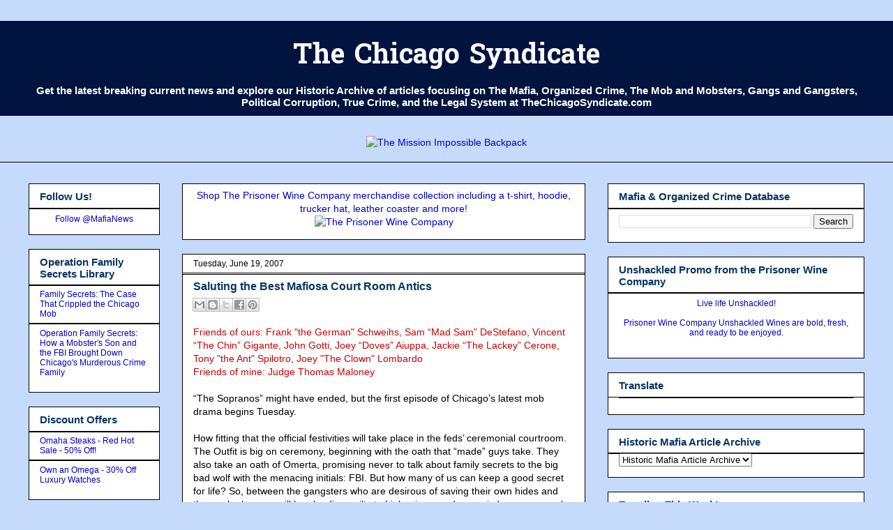

--- FILE ---
content_type: text/html; charset=UTF-8
request_url: https://www.thechicagosyndicate.com/2007/06/saluting-best-mafiosa-court-room-antics.html?m=0
body_size: 23232
content:
<!DOCTYPE html>
<html class='v2' dir='ltr' xmlns='http://www.w3.org/1999/xhtml' xmlns:b='http://www.google.com/2005/gml/b' xmlns:data='http://www.google.com/2005/gml/data' xmlns:expr='http://www.google.com/2005/gml/expr'>
<center>
</center>
<head>
<link href='https://www.blogger.com/static/v1/widgets/4128112664-css_bundle_v2.css' rel='stylesheet' type='text/css'/>
<!-- Google tag (gtag.js) -->
<script async='async' src='https://www.googletagmanager.com/gtag/js?id=G-7WDHXSS98G'></script>
<script>
  window.dataLayer = window.dataLayer || [];
  function gtag(){dataLayer.push(arguments);}
  gtag('js', new Date());

  gtag('config', 'G-7WDHXSS98G');
</script>
<meta content='summary' name='twitter:card'/>
<meta content='4D23CD3A7DF1DAC23FB6C02582098CCF' name='msvalidate.01'/>
<meta content='width=device-width, initial-scale=1' name='viewport'/>
<meta content='IE=EmulateIE7' https-equiv='X-UA-Compatible'/>
<meta content='width=1100' name='viewport'/>
<meta content='Mafia, The Mob, Organized Crime, Crime Syndicates, Mobsters, Gangsters, Corruption, Clout, Current News and Historical Research Archive' name='description'/><meta content='Mafia, Organized Crime, Chicago Mob, Chicago Syndicate, Mobsters, Gangsters, Cosa Nostra, Gangs,' name='keywords'/><meta content='The Chicago Syndicate' name='author'/>
<meta content='text/html; charset=UTF-8' http-equiv='Content-Type'/>
<meta content='blogger' name='generator'/>
<link href='https://www.thechicagosyndicate.com/favicon.ico' rel='icon' type='image/x-icon'/>
<link href='https://www.thechicagosyndicate.com/2007/06/saluting-best-mafiosa-court-room-antics.html' rel='canonical'/>
<link rel="alternate" type="application/atom+xml" title="The Chicago Syndicate - Atom" href="https://www.thechicagosyndicate.com/feeds/posts/default" />
<link rel="alternate" type="application/rss+xml" title="The Chicago Syndicate - RSS" href="https://www.thechicagosyndicate.com/feeds/posts/default?alt=rss" />
<link rel="service.post" type="application/atom+xml" title="The Chicago Syndicate - Atom" href="https://www.blogger.com/feeds/12698349/posts/default" />

<link rel="alternate" type="application/atom+xml" title="The Chicago Syndicate - Atom" href="https://www.thechicagosyndicate.com/feeds/8935510480596091433/comments/default" />
<!--Can't find substitution for tag [blog.ieCssRetrofitLinks]-->
<meta content='https://www.thechicagosyndicate.com/2007/06/saluting-best-mafiosa-court-room-antics.html' property='og:url'/>
<meta content='Saluting the Best Mafiosa Court Room Antics' property='og:title'/>
<meta content='Breaking News on Mafia, Organized Crime, Gangs, &amp; Political Corruption with Historic Research Archive of Mobsters, Gangsters, &amp; Crime Syndicates.' property='og:description'/>
<title>The Chicago Syndicate: Saluting the Best Mafiosa Court Room Antics</title>
<script type='text/javascript'>

  var _gaq = _gaq || [];
  _gaq.push(['_setAccount', 'UA-734524-1']);
  _gaq.push(['_trackPageview']);

  (function() {
    var ga = document.createElement('script'); ga.type = 'text/javascript'; ga.async = true;
    ga.src = ('https:' == document.location.protocol ? 'https://ssl' : 'https://www') + '.google-analytics.com/ga.js';
    var s = document.getElementsByTagName('script')[0]; s.parentNode.insertBefore(ga, s);
  })();

</script>
<style type='text/css'>@font-face{font-family:'Hanuman';font-style:normal;font-weight:700;font-display:swap;src:url(//fonts.gstatic.com/s/hanuman/v24/VuJudNvD15HhpJJBYq31yFn72hxIv0v64CDgWdTYQezRj28xHg.woff2)format('woff2');unicode-range:U+1780-17FF,U+19E0-19FF,U+200C-200D,U+25CC;}@font-face{font-family:'Hanuman';font-style:normal;font-weight:700;font-display:swap;src:url(//fonts.gstatic.com/s/hanuman/v24/VuJudNvD15HhpJJBYq31yFn72hxIv0v64CDrWdTYQezRj28.woff2)format('woff2');unicode-range:U+0000-00FF,U+0131,U+0152-0153,U+02BB-02BC,U+02C6,U+02DA,U+02DC,U+0304,U+0308,U+0329,U+2000-206F,U+20AC,U+2122,U+2191,U+2193,U+2212,U+2215,U+FEFF,U+FFFD;}</style>
<style id='page-skin-1' type='text/css'><!--
/*
-----------------------------------------------
Blogger Template Style
Name:     Awesome Inc.
Designer: Tina Chen
URL:      tinachen.org
----------------------------------------------- */
/* Variable definitions
====================
<Variable name="keycolor" description="Main Color" type="color" default="#ffffff"/>
<Group description="Page" selector="body">
<Variable name="body.font" description="Font" type="font"
default="normal normal 13px Arial, Tahoma, Helvetica, FreeSans, sans-serif"/>
<Variable name="body.background.color" description="Background Color" type="color" default="#000000"/>
<Variable name="body.text.color" description="Text Color" type="color" default="#ffffff"/>
</Group>
<Group description="Links" selector=".main-inner">
<Variable name="link.color" description="Link Color" type="color" default="#888888"/>
<Variable name="link.visited.color" description="Visited Color" type="color" default="#444444"/>
<Variable name="link.hover.color" description="Hover Color" type="color" default="#cccccc"/>
</Group>
<Group description="Blog Title" selector=".header h1">
<Variable name="header.font" description="Title Font" type="font"
default="normal bold 40px Arial, Tahoma, Helvetica, FreeSans, sans-serif"/>
<Variable name="header.text.color" description="Title Color" type="color" default="#000000" />
<Variable name="header.background.color" description="Header Background" type="color" default="transparent" />
</Group>
<Group description="Blog Description" selector=".header .description">
<Variable name="description.font" description="Font" type="font"
default="normal normal 14px Arial, Tahoma, Helvetica, FreeSans, sans-serif"/>
<Variable name="description.text.color" description="Text Color" type="color"
default="#000000" />
</Group>
<Group description="Tabs Text" selector=".tabs-inner .widget li a">
<Variable name="tabs.font" description="Font" type="font"
default="normal bold 14px Arial, Tahoma, Helvetica, FreeSans, sans-serif"/>
<Variable name="tabs.text.color" description="Text Color" type="color" default="#000000"/>
<Variable name="tabs.selected.text.color" description="Selected Color" type="color" default="#000000"/>
</Group>
<Group description="Tabs Background" selector=".tabs-outer .PageList">
<Variable name="tabs.background.color" description="Background Color" type="color" default="#141414"/>
<Variable name="tabs.selected.background.color" description="Selected Color" type="color" default="#444444"/>
<Variable name="tabs.border.color" description="Border Color" type="color" default="#000000"/>
</Group>
<Group description="Date Header" selector=".main-inner .widget h2.date-header, .main-inner .widget h2.date-header span">
<Variable name="date.font" description="Font" type="font"
default="normal normal 14px Arial, Tahoma, Helvetica, FreeSans, sans-serif"/>
<Variable name="date.text.color" description="Text Color" type="color" default="#666666"/>
<Variable name="date.border.color" description="Border Color" type="color" default="#000000"/>
</Group>
<Group description="Post Title" selector="h3.post-title, h4, h3.post-title a">
<Variable name="post.title.font" description="Font" type="font"
default="normal bold 22px Arial, Tahoma, Helvetica, FreeSans, sans-serif"/>
<Variable name="post.title.text.color" description="Text Color" type="color" default="#000000"/>
</Group>
<Group description="Post Background" selector=".post">
<Variable name="post.background.color" description="Background Color" type="color" default="#ffffff" />
<Variable name="post.border.color" description="Border Color" type="color" default="#000000" />
<Variable name="post.border.bevel.color" description="Bevel Color" type="color" default="#000000"/>
</Group>
<Group description="Gadget Title" selector="h2">
<Variable name="widget.title.font" description="Font" type="font"
default="normal bold 14px Arial, Tahoma, Helvetica, FreeSans, sans-serif"/>
<Variable name="widget.title.text.color" description="Text Color" type="color" default="#000000"/>
</Group>
<Group description="Gadget Text" selector=".sidebar .widget">
<Variable name="widget.font" description="Font" type="font"
default="normal normal 14px Arial, Tahoma, Helvetica, FreeSans, sans-serif"/>
<Variable name="widget.text.color" description="Text Color" type="color" default="#000000"/>
<Variable name="widget.alternate.text.color" description="Alternate Color" type="color" default="#666666"/>
</Group>
<Group description="Gadget Links" selector=".sidebar .widget">
<Variable name="widget.link.color" description="Link Color" type="color" default="#0000cc"/>
<Variable name="widget.link.visited.color" description="Visited Color" type="color" default="#cc0000"/>
<Variable name="widget.link.hover.color" description="Hover Color" type="color" default="#0000ff"/>
</Group>
<Group description="Gadget Background" selector=".sidebar .widget">
<Variable name="widget.background.color" description="Background Color" type="color" default="#141414"/>
<Variable name="widget.border.color" description="Border Color" type="color" default="#222222"/>
<Variable name="widget.border.bevel.color" description="Bevel Color" type="color" default="#000000"/>
</Group>
<Group description="Sidebar Background" selector=".column-left-inner .column-right-inner">
<Variable name="widget.outer.background.color" description="Background Color" type="color" default="transparent" />
</Group>
<Group description="Images" selector=".main-inner">
<Variable name="image.background.color" description="Background Color" type="color" default="transparent"/>
<Variable name="image.border.color" description="Border Color" type="color" default="transparent"/>
</Group>
<Group description="Feed" selector=".blog-feeds">
<Variable name="feed.text.color" description="Text Color" type="color" default="#000000"/>
</Group>
<Group description="Feed Links" selector=".blog-feeds">
<Variable name="feed.link.color" description="Link Color" type="color" default="#0000cc"/>
<Variable name="feed.link.visited.color" description="Visited Color" type="color" default="#cc0000"/>
<Variable name="feed.link.hover.color" description="Hover Color" type="color" default="#0000ff"/>
</Group>
<Group description="Pager" selector=".blog-pager">
<Variable name="pager.background.color" description="Background Color" type="color" default="#ffffff" />
</Group>
<Group description="Footer" selector=".footer-outer">
<Variable name="footer.background.color" description="Background Color" type="color" default="#ffffff" />
<Variable name="footer.text.color" description="Text Color" type="color" default="#000000" />
</Group>
<Variable name="title.shadow.spread" description="Title Shadow" type="length" default="-1px" min="-1px" max="100px"/>
<Variable name="body.background" description="Body Background" type="background"
color="#C6DAFC"
default="$(color) none repeat scroll top left"/>
<Variable name="body.background.gradient.cap" description="Body Gradient Cap" type="url"
default="none"/>
<Variable name="body.background.size" description="Body Background Size" type="string" default="auto"/>
<Variable name="tabs.background.gradient" description="Tabs Background Gradient" type="url"
default="none"/>
<Variable name="header.background.gradient" description="Header Background Gradient" type="url" default="none" />
<Variable name="header.padding.top" description="Header Top Padding" type="length" default="22px" min="0" max="100px"/>
<Variable name="header.margin.top" description="Header Top Margin" type="length" default="0" min="0" max="100px"/>
<Variable name="header.margin.bottom" description="Header Bottom Margin" type="length" default="0" min="0" max="100px"/>
<Variable name="widget.padding.top" description="Widget Padding Top" type="length" default="8px" min="0" max="20px"/>
<Variable name="widget.padding.side" description="Widget Padding Side" type="length" default="15px" min="0" max="100px"/>
<Variable name="widget.outer.margin.top" description="Widget Top Margin" type="length" default="0" min="0" max="100px"/>
<Variable name="widget.outer.background.gradient" description="Gradient" type="url" default="none" />
<Variable name="widget.border.radius" description="Gadget Border Radius" type="length" default="0" min="0" max="100px"/>
<Variable name="outer.shadow.spread" description="Outer Shadow Size" type="length" default="0" min="0" max="100px"/>
<Variable name="date.header.border.radius.top" description="Date Header Border Radius Top" type="length" default="0" min="0" max="100px"/>
<Variable name="date.header.position" description="Date Header Position" type="length" default="15px" min="0" max="100px"/>
<Variable name="date.space" description="Date Space" type="length" default="30px" min="0" max="100px"/>
<Variable name="date.position" description="Date Float" type="string" default="static" />
<Variable name="date.padding.bottom" description="Date Padding Bottom" type="length" default="0" min="0" max="100px"/>
<Variable name="date.border.size" description="Date Border Size" type="length" default="0" min="0" max="10px"/>
<Variable name="date.background" description="Date Background" type="background" color="transparent"
default="$(color) none no-repeat scroll top left" />
<Variable name="date.first.border.radius.top" description="Date First top radius" type="length" default="0" min="0" max="100px"/>
<Variable name="date.last.space.bottom" description="Date Last Space Bottom" type="length"
default="20px" min="0" max="100px"/>
<Variable name="date.last.border.radius.bottom" description="Date Last bottom radius" type="length" default="0" min="0" max="100px"/>
<Variable name="post.first.padding.top" description="First Post Padding Top" type="length" default="0" min="0" max="100px"/>
<Variable name="image.shadow.spread" description="Image Shadow Size" type="length" default="0" min="0" max="100px"/>
<Variable name="image.border.radius" description="Image Border Radius" type="length" default="0" min="0" max="100px"/>
<Variable name="separator.outdent" description="Separator Outdent" type="length" default="15px" min="0" max="100px"/>
<Variable name="title.separator.border.size" description="Widget Title Border Size" type="length" default="1px" min="0" max="10px"/>
<Variable name="list.separator.border.size" description="List Separator Border Size" type="length" default="1px" min="0" max="10px"/>
<Variable name="shadow.spread" description="Shadow Size" type="length" default="0" min="0" max="100px"/>
<Variable name="startSide" description="Side where text starts in blog language" type="automatic" default="left"/>
<Variable name="endSide" description="Side where text ends in blog language" type="automatic" default="right"/>
<Variable name="date.side" description="Side where date header is placed" type="string" default="right"/>
<Variable name="pager.border.radius.top" description="Pager Border Top Radius" type="length" default="0" min="0" max="100px"/>
<Variable name="pager.space.top" description="Pager Top Space" type="length" default="1em" min="0" max="20em"/>
<Variable name="footer.background.gradient" description="Background Gradient" type="url" default="none" />
<Variable name="mobile.background.size" description="Mobile Background Size" type="string"
default="auto"/>
<Variable name="mobile.background.overlay" description="Mobile Background Overlay" type="string"
default="transparent none repeat scroll top left"/>
<Variable name="mobile.button.color" description="Mobile Button Color" type="color" default="#ffffff" />
*/
/* Content
----------------------------------------------- */
body {
font: normal normal 14px Arial, Tahoma, Helvetica, FreeSans, sans-serif;
color: #000000;
background: #C6DAFC none no-repeat scroll center center;
}
html body .content-outer {
min-width: 0;
max-width: 100%;
width: 100%;
}
a:link {
text-decoration: none;
color: #0000cc;
}
a:visited {
text-decoration: none;
color: #cc0000;
}
a:hover {
text-decoration: underline;
color: #0000ff;
}
.body-fauxcolumn-outer .cap-top {
position: absolute;
z-index: 1;
height: 276px;
width: 100%;
background: transparent none repeat-x scroll top left;
_background-image: none;
}
/* Columns
----------------------------------------------- */
.content-inner {
padding: 0;
}
.header-inner .section {
margin: 0 16px;
}
.tabs-inner .section {
margin: 0 16px;
}
.main-inner {
padding-top: 30px;
}
.main-inner .column-center-inner,
.main-inner .column-left-inner,
.main-inner .column-right-inner {
padding: 0 5px;
}
*+html body .main-inner .column-center-inner {
margin-top: -30px;
}
#layout .main-inner .column-center-inner {
margin-top: 0;
}
/* Header
----------------------------------------------- */
.header-outer {
margin: 0 0 0 0;
background: #01133f none repeat scroll 0 0;
}
.Header h1 {
font: normal bold 40px Hanuman;
color: #ffffff;
text-shadow: 0 0 -1px #000000;
}
.Header h1 a {
color: #ffffff;
}
.Header .description {
font: normal bold 15px Arial, Tahoma, Helvetica, FreeSans, sans-serif;
color: #ffffff;
}
.header-inner .Header .titlewrapper,
.header-inner .Header .descriptionwrapper {
padding-left: 0;
padding-right: 0;
margin-bottom: 0;
}
.header-inner .Header .titlewrapper {
padding-top: 22px;
}
/* Tabs
----------------------------------------------- */
.tabs-outer {
overflow: hidden;
position: relative;
background: rgba(0, 0, 0, 0) none repeat scroll 0 0;
}
#layout .tabs-outer {
overflow: visible;
}
.tabs-cap-top, .tabs-cap-bottom {
position: absolute;
width: 100%;
border-top: 1px solid #000000;
}
.tabs-cap-bottom {
bottom: 0;
}
.tabs-inner .widget li a {
display: inline-block;
margin: 0;
padding: .6em 1.5em;
font: normal bold 13px Arial, Tahoma, Helvetica, FreeSans, sans-serif;
color: #000000;
border-top: 1px solid #000000;
border-bottom: 1px solid #000000;
border-left: 1px solid #000000;
height: 16px;
line-height: 16px;
}
.tabs-inner .widget li:last-child a {
border-right: 1px solid #000000;
}
.tabs-inner .widget li.selected a, .tabs-inner .widget li a:hover {
background: #000000 none repeat-x scroll 0 -100px;
color: #000000;
}
/* Headings
----------------------------------------------- */
h2 {
font: normal bold 15px Arial, Tahoma, Helvetica, FreeSans, sans-serif;
color: #073763;
}
/* Widgets
----------------------------------------------- */
.main-inner .section {
margin: 0 27px;
padding: 0;
}
.main-inner .column-left-outer,
.main-inner .column-right-outer {
margin-top: 0;
}
#layout .main-inner .column-left-outer,
#layout .main-inner .column-right-outer {
margin-top: 0;
}
.main-inner .column-left-inner,
.main-inner .column-right-inner {
background: transparent none repeat 0 0;
-moz-box-shadow: 0 0 0 rgba(0, 0, 0, .2);
-webkit-box-shadow: 0 0 0 rgba(0, 0, 0, .2);
-goog-ms-box-shadow: 0 0 0 rgba(0, 0, 0, .2);
box-shadow: 0 0 0 rgba(0, 0, 0, .2);
-moz-border-radius: 0;
-webkit-border-radius: 0;
-goog-ms-border-radius: 0;
border-radius: 0;
}
#layout .main-inner .column-left-inner,
#layout .main-inner .column-right-inner {
margin-top: 0;
}
.sidebar .widget {
font: normal normal 12px Arial, Tahoma, Helvetica, FreeSans, sans-serif;
color: #000000;
}
.sidebar .widget a:link {
color: #0000cc;
}
.sidebar .widget a:visited {
color: #cc0000;
}
.sidebar .widget a:hover {
color: #0000ff;
}
.sidebar .widget h2 {
text-shadow: 0 0 -1px #000000;
}
.main-inner .widget {
background-color: #ffffff;
border: 1px solid #000000;
padding: 0 15px 15px;
margin: 20px -16px;
-moz-box-shadow: 0 0 0 rgba(0, 0, 0, .2);
-webkit-box-shadow: 0 0 0 rgba(0, 0, 0, .2);
-goog-ms-box-shadow: 0 0 0 rgba(0, 0, 0, .2);
box-shadow: 0 0 0 rgba(0, 0, 0, .2);
-moz-border-radius: 0;
-webkit-border-radius: 0;
-goog-ms-border-radius: 0;
border-radius: 0;
}
.main-inner .widget h2 {
margin: 0 -15px;
padding: .6em 15px .5em;
border-bottom: 1px solid #000000;
}
.footer-inner .widget h2 {
padding: 0 0 .4em;
border-bottom: 1px solid #000000;
}
.main-inner .widget h2 + div, .footer-inner .widget h2 + div {
border-top: 1px solid #000000;
padding-top: 8px;
}
.main-inner .widget .widget-content {
margin: 0 -15px;
padding: 7px 15px 0;
}
.main-inner .widget ul, .main-inner .widget #ArchiveList ul.flat {
margin: -8px -15px 0;
padding: 0;
list-style: none;
}
.main-inner .widget #ArchiveList {
margin: -8px 0 0;
}
.main-inner .widget ul li, .main-inner .widget #ArchiveList ul.flat li {
padding: .5em 15px;
text-indent: 0;
color: #666666;
border-top: 1px solid #000000;
border-bottom: 1px solid #000000;
}
.main-inner .widget #ArchiveList ul li {
padding-top: .25em;
padding-bottom: .25em;
}
.main-inner .widget ul li:first-child, .main-inner .widget #ArchiveList ul.flat li:first-child {
border-top: none;
}
.main-inner .widget ul li:last-child, .main-inner .widget #ArchiveList ul.flat li:last-child {
border-bottom: none;
}
.post-body {
position: relative;
}
.main-inner .widget .post-body ul {
padding: 0 2.5em;
margin: .5em 0;
list-style: disc;
}
.main-inner .widget .post-body ul li {
padding: 0.25em 0;
margin-bottom: .25em;
color: #000000;
border: none;
}
.footer-inner .widget ul {
padding: 0;
list-style: none;
}
.widget .zippy {
color: #666666;
}
/* Posts
----------------------------------------------- */
body .main-inner .Blog {
padding: 0;
margin-bottom: 1em;
background-color: transparent;
border: none;
-moz-box-shadow: 0 0 0 rgba(0, 0, 0, 0);
-webkit-box-shadow: 0 0 0 rgba(0, 0, 0, 0);
-goog-ms-box-shadow: 0 0 0 rgba(0, 0, 0, 0);
box-shadow: 0 0 0 rgba(0, 0, 0, 0);
}
.main-inner .section:last-child .Blog:last-child {
padding: 0;
margin-bottom: 1em;
}
.main-inner .widget h2.date-header {
margin: 0 -15px 1px;
padding: 0 0 0 0;
font: normal normal 12px Arial, Tahoma, Helvetica, FreeSans, sans-serif;
color: #000000;
background: transparent none no-repeat scroll top left;
border-top: 0 solid transparent;
border-bottom: 1px solid #000000;
-moz-border-radius-topleft: 0;
-moz-border-radius-topright: 0;
-webkit-border-top-left-radius: 0;
-webkit-border-top-right-radius: 0;
border-top-left-radius: 0;
border-top-right-radius: 0;
position: static;
bottom: 100%;
right: 15px;
text-shadow: 0 0 -1px #000000;
}
.main-inner .widget h2.date-header span {
font: normal normal 12px Arial, Tahoma, Helvetica, FreeSans, sans-serif;
display: block;
padding: .5em 15px;
border-left: 0 solid transparent;
border-right: 0 solid transparent;
}
.date-outer {
position: relative;
margin: 30px 0 20px;
padding: 0 15px;
background-color: #ffffff;
border: 1px solid #000000;
-moz-box-shadow: 0 0 0 rgba(0, 0, 0, .2);
-webkit-box-shadow: 0 0 0 rgba(0, 0, 0, .2);
-goog-ms-box-shadow: 0 0 0 rgba(0, 0, 0, .2);
box-shadow: 0 0 0 rgba(0, 0, 0, .2);
-moz-border-radius: 0;
-webkit-border-radius: 0;
-goog-ms-border-radius: 0;
border-radius: 0;
}
.date-outer:first-child {
margin-top: 0;
}
.date-outer:last-child {
margin-bottom: 20px;
-moz-border-radius-bottomleft: 0;
-moz-border-radius-bottomright: 0;
-webkit-border-bottom-left-radius: 0;
-webkit-border-bottom-right-radius: 0;
-goog-ms-border-bottom-left-radius: 0;
-goog-ms-border-bottom-right-radius: 0;
border-bottom-left-radius: 0;
border-bottom-right-radius: 0;
}
.date-posts {
margin: 0 -15px;
padding: 0 15px;
clear: both;
}
.post-outer, .inline-ad {
border-top: 1px solid #FFFFFF;
margin: 0 -15px;
padding: 15px 15px;
}
.post-outer {
padding-bottom: 10px;
}
.post-outer:first-child {
padding-top: 0;
border-top: none;
}
.post-outer:last-child, .inline-ad:last-child {
border-bottom: none;
}
.post-body {
position: relative;
}
.post-body img {
padding: 8px;
background: transparent;
border: 1px solid transparent;
-moz-box-shadow: 0 0 0 rgba(0, 0, 0, .2);
-webkit-box-shadow: 0 0 0 rgba(0, 0, 0, .2);
box-shadow: 0 0 0 rgba(0, 0, 0, .2);
-moz-border-radius: 0;
-webkit-border-radius: 0;
border-radius: 0;
}
h3.post-title, h4 {
font: normal bold 16px Arial, Tahoma, Helvetica, FreeSans, sans-serif;
color: #073763;
}
h3.post-title a {
font: normal bold 16px Arial, Tahoma, Helvetica, FreeSans, sans-serif;
color: #073763;
}
h3.post-title a:hover {
color: #0000ff;
text-decoration: underline;
}
.post-header {
margin: 0 0 1em;
}
.post-body {
line-height: 1.4;
}
.post-outer h2 {
color: #000000;
}
.post-footer {
margin: 1.5em 0 0;
}
#blog-pager {
padding: 15px;
font-size: 120%;
background-color: #ffffff;
border: 1px solid #000000;
-moz-box-shadow: 0 0 0 rgba(0, 0, 0, .2);
-webkit-box-shadow: 0 0 0 rgba(0, 0, 0, .2);
-goog-ms-box-shadow: 0 0 0 rgba(0, 0, 0, .2);
box-shadow: 0 0 0 rgba(0, 0, 0, .2);
-moz-border-radius: 0;
-webkit-border-radius: 0;
-goog-ms-border-radius: 0;
border-radius: 0;
-moz-border-radius-topleft: 0;
-moz-border-radius-topright: 0;
-webkit-border-top-left-radius: 0;
-webkit-border-top-right-radius: 0;
-goog-ms-border-top-left-radius: 0;
-goog-ms-border-top-right-radius: 0;
border-top-left-radius: 0;
border-top-right-radius-topright: 0;
margin-top: 1em;
}
.blog-feeds, .post-feeds {
margin: 1em 0;
text-align: center;
color: #ffffff;
}
.blog-feeds a, .post-feeds a {
color: #0000ff;
}
.blog-feeds a:visited, .post-feeds a:visited {
color: #666666;
}
.blog-feeds a:hover, .post-feeds a:hover {
color: #ff0000;
}
.post-outer .comments {
margin-top: 2em;
}
/* Comments
----------------------------------------------- */
.comments .comments-content .icon.blog-author {
background-repeat: no-repeat;
background-image: url([data-uri]);
}
.comments .comments-content .loadmore a {
border-top: 1px solid #000000;
border-bottom: 1px solid #000000;
}
.comments .continue {
border-top: 2px solid #000000;
}
/* Footer
----------------------------------------------- */
.footer-outer {
margin: -0 0 -1px;
padding: 0 0 0;
color: #000000;
overflow: hidden;
}
.footer-fauxborder-left {
border-top: 1px solid #000000;
background: transparent none repeat scroll 0 0;
-moz-box-shadow: 0 0 0 rgba(0, 0, 0, .2);
-webkit-box-shadow: 0 0 0 rgba(0, 0, 0, .2);
-goog-ms-box-shadow: 0 0 0 rgba(0, 0, 0, .2);
box-shadow: 0 0 0 rgba(0, 0, 0, .2);
margin: 0 -0;
}
/* Mobile
----------------------------------------------- */
body.mobile {
background-size: auto;
}
.mobile .body-fauxcolumn-outer {
background: transparent none repeat scroll top left;
}
*+html body.mobile .main-inner .column-center-inner {
margin-top: 0;
}
.mobile .main-inner .widget {
padding: 0 0 15px;
}
.mobile .main-inner .widget h2 + div,
.mobile .footer-inner .widget h2 + div {
border-top: none;
padding-top: 0;
}
.mobile .footer-inner .widget h2 {
padding: 0.5em 0;
border-bottom: none;
}
.mobile .main-inner .widget .widget-content {
margin: 0;
padding: 7px 0 0;
}
.mobile .main-inner .widget ul,
.mobile .main-inner .widget #ArchiveList ul.flat {
margin: 0 -15px 0;
}
.mobile .main-inner .widget h2.date-header {
right: 0;
}
.mobile .date-header span {
padding: 0.4em 0;
}
.mobile .date-outer:first-child {
margin-bottom: 0;
border: 1px solid #000000;
-moz-border-radius-topleft: 0;
-moz-border-radius-topright: 0;
-webkit-border-top-left-radius: 0;
-webkit-border-top-right-radius: 0;
-goog-ms-border-top-left-radius: 0;
-goog-ms-border-top-right-radius: 0;
border-top-left-radius: 0;
border-top-right-radius: 0;
}
.mobile .date-outer {
border-color: #000000;
border-width: 0 1px 1px;
}
.mobile .date-outer:last-child {
margin-bottom: 0;
}
.mobile .main-inner {
padding: 0;
}
.mobile .header-inner .section {
margin: 0;
}
.mobile .post-outer, .mobile .inline-ad {
padding: 5px 0;
}
.mobile .tabs-inner .section {
margin: 0 10px;
}
.mobile .main-inner .widget h2 {
margin: 0;
padding: 0;
}
.mobile .main-inner .widget h2.date-header span {
padding: 0;
}
.mobile .main-inner .widget .widget-content {
margin: 0;
padding: 7px 0 0;
}
.mobile #blog-pager {
border: 1px solid transparent;
background: transparent none repeat scroll 0 0;
}
.mobile .main-inner .column-left-inner,
.mobile .main-inner .column-right-inner {
background: transparent none repeat 0 0;
-moz-box-shadow: none;
-webkit-box-shadow: none;
-goog-ms-box-shadow: none;
box-shadow: none;
}
.mobile .date-posts {
margin: 0;
padding: 0;
}
.mobile .footer-fauxborder-left {
margin: 0;
border-top: inherit;
}
.mobile .main-inner .section:last-child .Blog:last-child {
margin-bottom: 0;
}
.mobile-index-contents {
color: #000000;
}
.mobile .mobile-link-button {
background: #0000cc none repeat scroll 0 0;
}
.mobile-link-button a:link, .mobile-link-button a:visited {
color: #ffffff;
}
.mobile .tabs-inner .PageList .widget-content {
background: transparent;
border-top: 1px solid;
border-color: #000000;
color: #000000;
}
.mobile .tabs-inner .PageList .widget-content .pagelist-arrow {
border-left: 1px solid #000000;
}

--></style>
<style id='template-skin-1' type='text/css'><!--
body {
min-width: 1230px;
}
.content-outer, .content-fauxcolumn-outer, .region-inner {
min-width: 1230px;
max-width: 1230px;
_width: 1230px;
}
.main-inner .columns {
padding-left: 220px;
padding-right: 400px;
}
.main-inner .fauxcolumn-center-outer {
left: 220px;
right: 400px;
/* IE6 does not respect left and right together */
_width: expression(this.parentNode.offsetWidth -
parseInt("220px") -
parseInt("400px") + 'px');
}
.main-inner .fauxcolumn-left-outer {
width: 220px;
}
.main-inner .fauxcolumn-right-outer {
width: 400px;
}
.main-inner .column-left-outer {
width: 220px;
right: 100%;
margin-left: -220px;
}
.main-inner .column-right-outer {
width: 400px;
margin-right: -400px;
}
#layout {
min-width: 0;
}
#layout .content-outer {
min-width: 0;
width: 800px;
}
#layout .region-inner {
min-width: 0;
width: auto;
}
--></style>
<link href='https://www.blogger.com/dyn-css/authorization.css?targetBlogID=12698349&amp;zx=bb8c9f0f-836b-40a0-be52-07e75d4d4b90' media='none' onload='if(media!=&#39;all&#39;)media=&#39;all&#39;' rel='stylesheet'/><noscript><link href='https://www.blogger.com/dyn-css/authorization.css?targetBlogID=12698349&amp;zx=bb8c9f0f-836b-40a0-be52-07e75d4d4b90' rel='stylesheet'/></noscript>
<meta name='google-adsense-platform-account' content='ca-host-pub-1556223355139109'/>
<meta name='google-adsense-platform-domain' content='blogspot.com'/>

</head>
<center><ins class='epn-placement' data-config-id='5e84b8fa33062f139d85f9f1'></ins></center>
<body class='loading'>
<div class='navbar no-items section' id='navbar'>
</div>
<div class='body-fauxcolumns'>
<div class='fauxcolumn-outer body-fauxcolumn-outer'>
<div class='cap-top'>
<div class='cap-left'></div>
<div class='cap-right'></div>
</div>
<div class='fauxborder-left'>
<div class='fauxborder-right'></div>
<div class='fauxcolumn-inner'>
</div>
</div>
<div class='cap-bottom'>
<div class='cap-left'></div>
<div class='cap-right'></div>
</div>
</div>
</div>
<div class='content'>
<div class='content-fauxcolumns'>
<div class='fauxcolumn-outer content-fauxcolumn-outer'>
<div class='cap-top'>
<div class='cap-left'></div>
<div class='cap-right'></div>
</div>
<div class='fauxborder-left'>
<div class='fauxborder-right'></div>
<div class='fauxcolumn-inner'>
</div>
</div>
<div class='cap-bottom'>
<div class='cap-left'></div>
<div class='cap-right'></div>
</div>
</div>
</div>
<div class='content-outer'>
<div class='content-cap-top cap-top'>
<div class='cap-left'></div>
<div class='cap-right'></div>
</div>
<div class='fauxborder-left content-fauxborder-left'>
<div class='fauxborder-right content-fauxborder-right'></div>
<div class='content-inner'>
<center>
<header>
<div class='header-outer'>
<div class='header-cap-top cap-top'>
<div class='cap-left'></div>
<div class='cap-right'></div>
</div>
<div class='fauxborder-left header-fauxborder-left'>
<div class='fauxborder-right header-fauxborder-right'></div>
<div class='region-inner header-inner'>
<div class='header section' id='header'><div class='widget Header' data-version='1' id='Header1'>
<div id='header-inner'>
<div class='titlewrapper'>
<h1 class='title'>
<a href='https://www.thechicagosyndicate.com/?m=0'>
The Chicago Syndicate
</a>
</h1>
</div>
<div class='descriptionwrapper'>
<p class='description'><span>Get the latest breaking current news and explore our Historic Archive of articles focusing on The Mafia, Organized Crime, The Mob and Mobsters, Gangs and Gangsters, Political Corruption, True Crime, and the Legal System at TheChicagoSyndicate.com</span></p>
</div>
</div>
</div></div>
</div>
</div>
<div class='header-cap-bottom cap-bottom'>
<div class='cap-left'></div>
<div class='cap-right'></div>
</div>
</div>
</header>
</center>
<div class='tabs-outer'>
<div class='tabs-cap-top cap-top'>
<div class='cap-left'></div>
<div class='cap-right'></div>
</div>
<div class='fauxborder-left tabs-fauxborder-left'>
<div class='fauxborder-right tabs-fauxborder-right'></div>
<div class='region-inner tabs-inner'>
<div class='tabs no-items section' id='crosscol'></div>
<div class='tabs section' id='crosscol-overflow'><div class='widget HTML' data-version='1' id='HTML13'>
<div class='widget-content'>
<center>
<a target="_blank" href="https://click.linksynergy.com/fs-bin/click?id=E7AZKogHHQg&offerid=891089.222&bids=891089.222&subid=0&type=4"><img border="0" alt="The Mission Impossible Backpack" src="https://ad.linksynergy.com/fs-bin/show?id=E7AZKogHHQg&amp;offerid=891089.222&amp;bids=891089.222&amp;subid=0&amp;type=4&amp;gridnum=16" /></a>
</center>
<br />
<center>
<input type="hidden" name="IL_IN_TAG" value="1"/>
</center>
</div>
<div class='clear'></div>
</div></div>
</div>
</div>
<div class='tabs-cap-bottom cap-bottom'>
<div class='cap-left'></div>
<div class='cap-right'></div>
</div>
</div>
<div class='main-outer'>
<div class='main-cap-top cap-top'>
<div class='cap-left'></div>
<div class='cap-right'></div>
</div>
<div class='fauxborder-left main-fauxborder-left'>
<div class='fauxborder-right main-fauxborder-right'></div>
<div class='region-inner main-inner'>
<div class='columns fauxcolumns'>
<div class='fauxcolumn-outer fauxcolumn-center-outer'>
<div class='cap-top'>
<div class='cap-left'></div>
<div class='cap-right'></div>
</div>
<div class='fauxborder-left'>
<div class='fauxborder-right'></div>
<div class='fauxcolumn-inner'>
</div>
</div>
<div class='cap-bottom'>
<div class='cap-left'></div>
<div class='cap-right'></div>
</div>
</div>
<div class='fauxcolumn-outer fauxcolumn-left-outer'>
<div class='cap-top'>
<div class='cap-left'></div>
<div class='cap-right'></div>
</div>
<div class='fauxborder-left'>
<div class='fauxborder-right'></div>
<div class='fauxcolumn-inner'>
</div>
</div>
<div class='cap-bottom'>
<div class='cap-left'></div>
<div class='cap-right'></div>
</div>
</div>
<div class='fauxcolumn-outer fauxcolumn-right-outer'>
<div class='cap-top'>
<div class='cap-left'></div>
<div class='cap-right'></div>
</div>
<div class='fauxborder-left'>
<div class='fauxborder-right'></div>
<div class='fauxcolumn-inner'>
</div>
</div>
<div class='cap-bottom'>
<div class='cap-left'></div>
<div class='cap-right'></div>
</div>
</div>
<!-- corrects IE6 width calculation -->
<div class='columns-inner'>
<div class='column-center-outer'>
<div class='column-center-inner'>
<div class='main section' id='main'><div class='widget HTML' data-version='1' id='HTML9'>
<div class='widget-content'>
<center>
<a href="https://click.linksynergy.com/fs-bin/click?id=E7AZKogHHQg&offerid=1211652.40&type=3&subid=0">Shop The Prisoner Wine Company merchandise collection including a t-shirt, hoodie, trucker hat, leather coaster and more!</a><img border="0" width="1" alt="" height="1" src="https://ad.linksynergy.com/fs-bin/show?id=E7AZKogHHQg&amp;bids=1211652.40&amp;type=3&amp;subid=0" />
</center>
<center>
<a href="https://click.linksynergy.com/fs-bin/click?id=E7AZKogHHQg&offerid=1211652.3&subid=0&type=4"><img border="0" alt="The Prisoner Wine Company" src="https://ad.linksynergy.com/fs-bin/show?id=E7AZKogHHQg&amp;bids=1211652.3&amp;subid=0&amp;type=4&amp;gridnum=5" /></a>
</center>
</div>
<div class='clear'></div>
</div><div class='widget Blog' data-version='1' id='Blog1'>
<div class='blog-posts hfeed'>

          <div class="date-outer">
        
<h2 class='date-header'><span>Tuesday, June 19, 2007</span></h2>

          <div class="date-posts">
        
<div class='post-outer'>
<div class='post hentry' itemprop='blogPost' itemscope='itemscope' itemtype='https://schema.org/BlogPosting'>
<a name='8935510480596091433'></a>
<h3 class='post-title entry-title' itemprop='name'>
Saluting the Best Mafiosa Court Room Antics
</h3>
<div class='post-header'>
<div class='post-header-line-1'><div class='post-share-buttons goog-inline-block'>
<a class='goog-inline-block share-button sb-email' href='https://www.blogger.com/share-post.g?blogID=12698349&postID=8935510480596091433&target=email' target='_blank' title='Email This'><span class='share-button-link-text'>Email This</span></a><a class='goog-inline-block share-button sb-blog' href='https://www.blogger.com/share-post.g?blogID=12698349&postID=8935510480596091433&target=blog' onclick='window.open(this.href, "_blank", "height=270,width=475"); return false;' target='_blank' title='BlogThis!'><span class='share-button-link-text'>BlogThis!</span></a><a class='goog-inline-block share-button sb-twitter' href='https://www.blogger.com/share-post.g?blogID=12698349&postID=8935510480596091433&target=twitter' target='_blank' title='Share to X'><span class='share-button-link-text'>Share to X</span></a><a class='goog-inline-block share-button sb-facebook' href='https://www.blogger.com/share-post.g?blogID=12698349&postID=8935510480596091433&target=facebook' onclick='window.open(this.href, "_blank", "height=430,width=640"); return false;' target='_blank' title='Share to Facebook'><span class='share-button-link-text'>Share to Facebook</span></a><a class='goog-inline-block share-button sb-pinterest' href='https://www.blogger.com/share-post.g?blogID=12698349&postID=8935510480596091433&target=pinterest' target='_blank' title='Share to Pinterest'><span class='share-button-link-text'>Share to Pinterest</span></a>
</div>
</div>
</div>
<div class='post-body entry-content' id='post-body-8935510480596091433' itemprop='description articleBody'>
<span style="color: rgb(204, 0, 0);">Friends of ours: Frank "the German" Schweihs, Sam &#8220;Mad Sam&#8221; DeStefano, Vincent &#8220;The Chin&#8221; Gigante, John Gotti, Joey &#8220;Doves&#8221; Aiuppa, Jackie &#8220;The Lackey&#8221; Cerone, Tony "the Ant" Spilotro, Joey "The Clown" Lombardo<br /></span><span style="color: rgb(204, 0, 0);">Friends of mine: Judge Thomas Maloney</span><br /><br />&#8220;The Sopranos&#8221; might have ended, but the first episode of Chicago&#8217;s latest mob drama begins Tuesday.<br /><br />How fitting that the official festivities will take place in the feds&#8217; ceremonial courtroom. The Outfit is big on ceremony, beginning with the oath that &#8220;made&#8221; guys take. They also take an oath of Omerta, promising never to talk about family secrets to the big bad wolf with the menacing initials: FBI. But how many of us can keep a good secret for life? So, between the gangsters who are desirous of saving their own hides and those who have or will be pleading guilty to high crimes and non-misdemeanors, only five wiseguys are expected to actually be sitting on their ceremonial behinds when jury selection begins Tuesday.<br /><br />The lawyers for La Cosa Nostra have some serious work ahead of them in the next four or five months. I&#8217;m talking about the new, outlandish stunts the hoods will need if they expect to get a mention in the Mob&#8217;s Greatest Trial Antics.<br /><br />It appeared as though Frank &#8220;The German&#8221; Schweihs might offer the first memorable moment. The German, who was one of the Outfit&#8217;s most feared and proficient hitmen, according to federal authorities, is said to be terminally ill.<br /><br />There was a time when Schweihs would have come to trial with the rest of them, his skin pasty white and IV tubes plugged into his veins, a sad and pathetic character worthy of great sympathy from the jury. But now, Schweihs has been &#8220;severed&#8221; from the trial, which seems to be an apt legal description for somebody who federal authorities say cut short a few dozen lives himself.<br /><br />Judge James Zagel didn&#8217;t want Schweihs dying one day during the case and creating a mistrial for the others, so he allowed him time to heal &#8230; a consideration that Mr. Schweihs himself allegedly would rarely grant those who begged him for mercy.<br /><br />Schweihs could have followed the script written by Sam &#8220;Mad Sam&#8221; DeStefano back in the &#8217;60s. The vicious mob enforcer would feign illness so he had to be wheeled into court on a gurney while wearing pajamas. Once, Mad Sam used a bullhorn in the courtroom so he was assured of being louder than prosecutors.<br /><br />The crafty New York mafia boss Vincent &#8220;The Chin&#8221; Gigante use to wear his bathrobe to court, mumble to himself and claim God was his lawyer in an effort to persuade jurors that he was deranged. It worked for many years until The Chin was eventually convicted. In 2003, two years before he died in prison, Gigante admitted it had all been an act.<br /><br />The best courtroom performance by a mob lawyer was in 1986 by Bruce Cutler, who was representing John Gotti at the time. Cutler took the thick federal indictment against Gotti and stuffed it in a courtroom wastebasket. &#8220;It&#8217;s garbage,&#8221; Cutler shouted at prosecutors. &#8220;That&#8217;s where it belongs.&#8221;<br /><br />Sickness and sympathy has been a favorite play by hoodlums for decades. When Chicago Outfit boss Joey &#8220;Doves&#8221; Aiuppa was on trial in Kansas City 20 years ago, Aiuppa hunched over a walker coming and going from court. Nevertheless, he managed to get in and out of a taxi and his hotel just fine.<br /><br />During that same trial, Aiuppa&#8217;s vice consigliore Jackie &#8220;The Lackey&#8221; Cerone delivered a veiled threat to a Chicago news reporter while they were riding on a crowded elevator.<br /><br />&#8220;How&#8217;s the wife and that new baby of yours?&#8221; Cerone asked the newsman, whose coverage he must have under appreciated. The question stunned the reporter, who certainly never had spoken to Cerone about his wife or his new daughter, Caylen Goudie.<br /><br />Once, in 1983, I asked the infamous Outfit tough-guy Tony &#8220;The Ant&#8221; Spilotro a question that now seems prophetic.<br /><br />&#8220;Tony, are you concerned for your personal safety?&#8221; I asked The Ant as he bailed out of Cook County jail.<br /><br />Spilotro just sneered at me &#8230; a far different look than he must have displayed three years later when he and his brother were clubbed and buried alive in an Indiana cornfield.<br /><br />When defrocked Cook County Judge Thomas Maloney was on trial for taking bribes to fix murder cases, the mob-connected Maloney tried his best every day to avoid TV crews staked out in front of the federal building.<br /><br />Once, Maloney thought he had outsmarted news jockeys by sneaking into the federal building basement and walking up a ramp from the underground parking garage.<br /><br />Not to be tricked, camera crews were waiting atop the ramp when Maloney strutted up dressed in a black trench coat and fedora. He began running across Adams Street in the Loop, pursued by TV crews until he tripped and did a belly flop onto the asphalt, staggering to his feet with a mouthful of gravel.<br /><br />The finest out-of-court routine was put on by Joey &#8220;The Clown&#8221; Lombardo, who will go on trial again Tuesday. Years ago when he was free on bond, The Clown enjoyed living up to his nickname by shielding his face from photographers using a newspaper with cut-out eyeholes.<br /><br />While he was a fugitive, Lombardo wrote a letter to Judge Zagel, who is hearing his case, stating that he was unfairly targeted by prosecutors who could convict &#8220;a hamburger&#8221; in federal court.<br /><br />Thanks to <a href="http://www.dailyherald.com/opinion/goudie.asp?id=323890" target="new">Chuck Goudie</a>
<div style='clear: both;'></div>
</div>
<div class='post-footer'>
<div class='post-footer-line post-footer-line-1'><span class='post-timestamp'>
</span>
<span class='post-icons'>
</span>
</div>
<div class='post-footer-line post-footer-line-2'><span class='reaction-buttons'>
</span>
</div>
<div class='post-footer-line post-footer-line-3'><span class='post-labels'>
Related Headlines
<a href='https://www.thechicagosyndicate.com/search/label/Frank%20Schweihs?m=0' rel='tag'>Frank Schweihs</a>,
<a href='https://www.thechicagosyndicate.com/search/label/Jackie%20Cerone?m=0' rel='tag'>Jackie Cerone</a>,
<a href='https://www.thechicagosyndicate.com/search/label/Joey%20Aiuppa?m=0' rel='tag'>Joey Aiuppa</a>,
<a href='https://www.thechicagosyndicate.com/search/label/John%20Gotti?m=0' rel='tag'>John Gotti</a>,
<a href='https://www.thechicagosyndicate.com/search/label/Joseph%20Lombardo?m=0' rel='tag'>Joseph Lombardo</a>,
<a href='https://www.thechicagosyndicate.com/search/label/Sam%20DeStefano?m=0' rel='tag'>Sam DeStefano</a>,
<a href='https://www.thechicagosyndicate.com/search/label/Thomas%20Maloney?m=0' rel='tag'>Thomas Maloney</a>,
<a href='https://www.thechicagosyndicate.com/search/label/Tony%20Spilotro?m=0' rel='tag'>Tony Spilotro</a>,
<a href='https://www.thechicagosyndicate.com/search/label/Vincent%20Gigante?m=0' rel='tag'>Vincent Gigante</a>
</span>
<span class='post-comment-link'>
</span>
</div>
</div>
</div>
<div class='comments' id='comments'>
<a name='comments'></a>
<h4>No comments:</h4>
<div id='Blog1_comments-block-wrapper'>
<dl class='avatar-comment-indent' id='comments-block'>
</dl>
</div>
<p class='comment-footer'>
<div class='comment-form'>
<a name='comment-form'></a>
<h4 id='comment-post-message'>Post a Comment</h4>
<p>
</p>
<a href='https://www.blogger.com/comment/frame/12698349?po=8935510480596091433&hl=en&saa=85391&origin=https://www.thechicagosyndicate.com' id='comment-editor-src'></a>
<iframe allowtransparency='true' class='blogger-iframe-colorize blogger-comment-from-post' frameborder='0' height='410px' id='comment-editor' name='comment-editor' src='' width='100%'></iframe>
<script src='https://www.blogger.com/static/v1/jsbin/1345082660-comment_from_post_iframe.js' type='text/javascript'></script>
<script type='text/javascript'>
      BLOG_CMT_createIframe('https://www.blogger.com/rpc_relay.html');
    </script>
</div>
</p>
</div>
</div>

        </div></div>
      
</div>
<div class='blog-pager' id='blog-pager'>
<span id='blog-pager-newer-link'>
<a class='blog-pager-newer-link' href='https://www.thechicagosyndicate.com/2007/06/family-secrets-trial-kicks-off.html?m=0' id='Blog1_blog-pager-newer-link' title='Newer Post'>Newer Post</a>
</span>
<span id='blog-pager-older-link'>
<a class='blog-pager-older-link' href='https://www.thechicagosyndicate.com/2007/06/catching-up-with-bonanno-mob-family.html?m=0' id='Blog1_blog-pager-older-link' title='Older Post'>Older Post</a>
</span>
<a class='home-link' href='https://www.thechicagosyndicate.com/?m=0'>Home</a>
<div class='blog-mobile-link'>
<a href='https://www.thechicagosyndicate.com/2007/06/saluting-best-mafiosa-court-room-antics.html?m=1'>View mobile version</a>
</div>
</div>
<div class='clear'></div>
<div class='post-feeds'>
<div class='feed-links'>
Subscribe to:
<a class='feed-link' href='https://www.thechicagosyndicate.com/feeds/8935510480596091433/comments/default' target='_blank' type='application/atom+xml'>Post Comments (Atom)</a>
</div>
</div>
</div><div class='widget HTML' data-version='1' id='HTML1'>
<h2 class='title'>The Prisoner Wine Company Corkscrew with Leather Pouch</h2>
<div class='widget-content'>
<center>
<a href="https://click.linksynergy.com/link?id=E7AZKogHHQg&offerid=1211652.499508166917265768797987&type=2&murl=https%3a%2f%2ftheprisonerwinecompany.com%2fproducts%2fcorkscrew%3fvariant%3d43098146504863"><img border="0" src="https://cdn.shopify.com/s/files/1/0415/7908/5983/files/TPWC_Web_2304_Thumbnail-PrisonerCorkscrew_f9bb5376-c92b-4cfd-868f-7850a2b7fbcf.png?v=1682982446" /></a><img border="0" width="1" height="1" src="https://ad.linksynergy.com/fs-bin/show?id=E7AZKogHHQg&amp;bids=1211652.499508166917265768797987&amp;type=2&amp;subid=0" />
</center>
<br />
<center>
<a href="https://click.linksynergy.com/link?id=E7AZKogHHQg&offerid=1211652.499508166917265768797987&type=2&murl=https%3a%2f%2ftheprisonerwinecompany.com%2fproducts%2fcorkscrew%3fvariant%3d43098146504863">The Prisoner Corkscrew with Leather Pouch</a><img border="0" width="1" height="1" src="https://ad.linksynergy.com/fs-bin/show?id=E7AZKogHHQg&amp;bids=1211652.499508166917265768797987&amp;type=2&amp;subid=0" />
</center>
<br />
</div>
<div class='clear'></div>
</div><div class='widget PopularPosts' data-version='1' id='PopularPosts3'>
<h2>Best of the Month!</h2>
<div class='widget-content popular-posts'>
<ul>
<li>
<a href='https://www.thechicagosyndicate.com/2009/02/mafia-wars-move-to-iphone-world.html?m=0'>Mafia Wars Move to the iPhone World</a>
</li>
<li>
<a href='https://www.thechicagosyndicate.com/2006/03/chicago-syndicate-aka-outfit_09.html?m=0'>The Chicago Syndicate AKA "The Outfit"</a>
</li>
<li>
<a href='https://www.thechicagosyndicate.com/2007/09/chicago-mob-infamous-locations-map.html?m=0'>Chicago Mob Infamous Locations Map</a>
</li>
<li>
<a href='https://www.thechicagosyndicate.com/2007/10/mob-hit-on-rudy-giulani-discussed.html?m=0'>Mob Hit on Rudy Giuilani Discussed</a>
</li>
<li>
<a href='https://www.thechicagosyndicate.com/2006/05/mob-murder-suggests-link-to.html?m=0'>Mob Murder Suggests Link to International Drug Ring</a>
</li>
<li>
<a href='https://www.thechicagosyndicate.com/2010/10/mafia-princess-challenges-coco-giancana.html?m=0'>Mafia Princess Challenges Coco Giancana to Take a DNA Test to Prove She's Granddaughter of Sam Giancana</a>
</li>
<li>
<a href='https://www.thechicagosyndicate.com/2008/12/tokyo-joe-man-who-brought-down-chicago.html?m=0'>Tokyo Joe: The Man Who Brought Down the Chicago Mob (Mafia o Utta Otoko)</a>
</li>
<li>
<a href='https://www.thechicagosyndicate.com/2008/09/mob-boss-dies.html?m=0'>Mob Boss Dies</a>
</li>
<li>
<a href='https://www.thechicagosyndicate.com/2002/08/century-of-chicago-mob-bosses.html?m=0'>A Century of Chicago Mob Bosses</a>
</li>
<li>
<a href='https://www.thechicagosyndicate.com/2019/10/41-top-mobster-nicknames.html?m=0'>Top Mobster Nicknames</a>
</li>
</ul>
<div class='clear'></div>
</div>
</div><div class='widget LinkList' data-version='1' id='LinkList8'>
<h2>John Gotti's Neighborhood</h2>
<div class='widget-content'>
<ul>
<li><a href='https://amzn.to/3S8osiI'>Gotti: Rise and Fall</a></li>
</ul>
<div class='clear'></div>
</div>
</div><div class='widget Feed' data-version='1' id='Feed1'>
<h2>Flash Mafia Book Sales!</h2>
<div class='widget-content' id='Feed1_feedItemListDisplay'>
<span style='filter: alpha(25); opacity: 0.25;'>
<a href='https://rest.ebay.com/epn/v1/find/item.rss?keyword=(Mafia%2CMobster%2CGangster%2COrganized+Crime%2CLa+Cosa+Nostra)&categoryId1=378&sortOrder=PricePlusShippingLowest&programid=1&campaignid=5337597944&toolid=10039&listingType1=All&lgeo=1&descriptionSearch=true&feedType=rss'>Loading...</a>
</span>
</div>
<div class='clear'></div>
</div><div class='widget LinkList' data-version='1' id='LinkList7'>
<h2>Al Capone's Vault</h2>
<div class='widget-content'>
<ul>
<li><a href='https://amzn.to/3HsyYwg'>Al Capone: His Life, Legacy, and Legend</a></li>
<li><a href='https://amzn.to/3vHQWbH'>Al Capone's Beer Wars</a></li>
<li><a href='https://amzn.to/48FwCGw'>Uncle Al Capone - The Untold Story from Inside His Family</a></li>
</ul>
<div class='clear'></div>
</div>
</div><div class='widget HTML' data-version='1' id='HTML4'>
<div class='widget-content'>
<center>
<input type="hidden" name="IL_IN_TAG" value="1"/>
</center>
</div>
<div class='clear'></div>
</div></div>
</div>
</div>
<div class='column-left-outer'>
<div class='column-left-inner'>
<aside>
<div class='sidebar section' id='sidebar-left-1'><div class='widget HTML' data-version='1' id='HTML5'>
<h2 class='title'>Follow Us!</h2>
<div class='widget-content'>
<center>
<a href="https://twitter.com/MafiaNews" class="twitter-follow-button" data-show-count="false" data-size="large">Follow @MafiaNews</a>
<script>!function(d,s,id){var js,fjs=d.getElementsByTagName(s)[0];if(!d.getElementById(id)){js=d.createElement(s);js.id=id;js.src="//platform.twitter.com/widgets.js";fjs.parentNode.insertBefore(js,fjs);}}(document,"script","twitter-wjs");</script</center></script></center>
</div>
<div class='clear'></div>
</div><div class='widget LinkList' data-version='1' id='LinkList6'>
<h2>Operation Family Secrets Library</h2>
<div class='widget-content'>
<ul>
<li><a href='https://amzn.to/3vGjcvp'>Family Secrets: The Case That Crippled the Chicago Mob</a></li>
<li><a href='https://amzn.to/3tZdNij'>Operation Family Secrets: How a Mobster's Son and the FBI Brought Down Chicago's Murderous Crime Family</a></li>
</ul>
<div class='clear'></div>
</div>
</div><div class='widget LinkList' data-version='1' id='LinkList5'>
<h2>Discount Offers</h2>
<div class='widget-content'>
<ul>
<li><a href='https://ad.linksynergy.com/fs-bin/show?id=E7AZKogHHQg&bids=704199.10003073&type=3&subid=0'>Omaha Steaks - Red Hot Sale - 50% Off!</a></li>
<li><a href='https://www.ebay.com/e/fashion/bo7-omega-021720?mkcid=1&mkrid=711-53200-19255-0&siteid=0&campid=5338687744&toolid=20014&customid=&mkevt=1'>Own an Omega - 30% Off Luxury Watches</a></li>
</ul>
<div class='clear'></div>
</div>
</div><div class='widget LinkList' data-version='1' id='LinkList1'>
<h2>Family Secrets Trial</h2>
<div class='widget-content'>
<ul>
<li><a href='https://chicagosyndicate.blogspot.com/search/label/Family%20Secrets'>Articles & News</a></li>
<li><a href='https://www.usdoj.gov/usao/iln/hot/familySecrets.html'>Court Exhibits</a></li>
<li><a href='https://www.thechicagosyndicate.com/2007/09/family-secrets-trial-highlights.html'>Family Secret Highlights</a></li>
<li><a href='https://www.thechicagosyndicate.com/2008/10/us-seeks-nearly-4-million-in.html'>Motion for Imposition of Restitution</a></li>
<li><a href='https://www.thechicagosyndicate.com/2007/09/family-secrets-mob-trial-murder-charge.html'>Murder Victim Verdicts</a></li>
<li><a href='https://chicagosyndicate.blogspot.com/2007/05/operation-family-secrets-mob-murder.html'>Murder Victims</a></li>
<li><a href='https://chicagosyndicate.blogspot.com/2007/06/original-family-secrets-mob-trial.html'>Original Indictment</a></li>
<li><a href='https://blogs.suntimes.com/mob/2008/09/sentencing_dates.html'>Sentences</a></li>
<li><a href='https://chicagosyndicate.blogspot.com/search/label/Shark'>Shark Tales (Guest Analysis from Attorney Joseph Lopez)</a></li>
<li><a href='https://chicagosyndicate.blogspot.com/2007/06/family-secrets-mob-trial-capsule.html'>Trial Capsule</a></li>
</ul>
<div class='clear'></div>
</div>
</div><div class='widget LinkList' data-version='1' id='LinkList4'>
<h2>Chicago Syndicate Resources</h2>
<div class='widget-content'>
<ul>
<li><a href='https://click.linksynergy.com/fs-bin/click?id=rhtr*BLDOGU&offerid=53964.10000138&type=3&subid=0'>AARP Special Rates</a></li>
<li><a href='https://www.thechicagosyndicate.com/search/label/Book%20Recommendations'>Book Recommendations</a></li>
<li><a href='https://www.thechicagosyndicate.com/2002/08/century-of-chicago-mob-bosses.html'>Chicago Outfit Bosses</a></li>
<li><a href='https://www.thechicagosyndicate.com/2007/07/chicago-outfit-mob-etiquette.html'>Chicago Outfit Etiquette</a></li>
<li><a href='https://artistfirst.com/crimebeat.htm'>Crime Beat Radio</a></li>
<li><a href='https://www.amazon.com/gp/search?ie=UTF8&tag=chicagosyndic1-20&linkCode=ur2&linkId=d07433227010ed34a8bccdec3d3e8b31&camp=1789&creative=9325&index=books&keywords=Mafia'>Mafia Library</a></li>
<li><a href='https://www.thechicagosyndicate.com/2007/11/mobsters-at-apalachin-mob-meeting.html'>Mobsters at Apalachin</a></li>
<li><a href='https://www.thechicagosyndicate.com/2002/04/outfits-greatest-hits.html'>Outfit's Greatest Hits</a></li>
<li><a href='https://www.thechicagosyndicate.com/search/label/Polls'>Polls</a></li>
<li><a href='https://www.thechicagosyndicate.com/2006/02/structure-of-mafia-crime-family.html'>Structure of a Mafia Family</a></li>
<li><a href='https://www.thechicagosyndicate.com/2013/01/the-little-black-book-of-mafia-wisdom.html'>The Little Black Book of Mafia Wisdom</a></li>
<li><a href='https://www.thechicagosyndicate.com/2007/03/top-10-gangsters.html'>Top 10 Gangsters</a></li>
<li><a href='https://www.thechicagosyndicate.com/2009/06/top-10-best-hollywood-mobsters-of-all.html'>Top 10 Hollywood Mobsters</a></li>
<li><a href='https://www.thechicagosyndicate.com/2005/12/top-10-lists.html'>Top 10 Lists</a></li>
<li><a href='https://www.thechicagosyndicate.com/2019/10/41-top-mobster-nicknames.html'>Top Mobster Nicknames</a></li>
</ul>
<div class='clear'></div>
</div>
</div><div class='widget HTML' data-version='1' id='HTML11'>
<h2 class='title'>Omaha Steaks Free Shipping</h2>
<div class='widget-content'>
<center>
<a target='new' href="https://click.linksynergy.com/fs-bin/click?id=E7AZKogHHQg&offerid=704199.10001016&subid=0&type=4"><img border="0" alt="Omaha Steaks Free Shipping" src="https://ad.linksynergy.com/fs-bin/show?id=E7AZKogHHQg&amp;bids=704199.10001016&amp;subid=0&amp;type=4&amp;gridnum=0" /></a>
</center>
<br />
<a href="https://click.linksynergy.com/fs-bin/click?id=E7AZKogHHQg&offerid=704199.10002134&type=3&subid=0">Free Shipping on Omaha Steaks orders </a><img border="0" width="1" alt="" height="1" src="https://ad.linksynergy.com/fs-bin/show?id=E7AZKogHHQg&amp;bids=704199.10002134&amp;type=3&amp;subid=0" />
</div>
<div class='clear'></div>
</div><div class='widget LinkList' data-version='1' id='LinkList2'>
<h2>"Friends of Ours"</h2>
<div class='widget-content'>
<ul>
<li><a href='https://chicagocrimecommission.org/'>Chicago Crime Commission</a></li>
<li><a href='https://www.craigslostchicago.com/'>Craig's Lost Chicago</a></li>
<li><a href='https://click.linksynergy.com/fs-bin/click?id=E7AZKogHHQg&offerid=357579.303&type=3&subid=0'>Famous New York Times Photos</a></li>
<li><a href='http://www.johnfloodblog.com/'>John J Flood - Police Union Leader & Organized Crime Expert</a></li>
<li><a href='https://johngrant.wordpress.com/'>Las Vegas and the Mob</a></li>
<li><a href='https://nlpc.org/'>National Legal and Policy Center</a></li>
<li><a href='https://click.linksynergy.com/fs-bin/click?id=E7AZKogHHQg&offerid=533778.10000220&type=3&subid=0'>Omaha Steaks (Huge Discounts)</a></li>
<li><a href='https://secondcitycop.blogspot.com/'>Second City Cop</a></li>
<li><a href='https://taopoker.blogspot.com/'>Tao of Poker</a></li>
<li><a href='https://www.themafiaboss.com/?refer=Joe_Batters'>The Mafia Boss Game</a></li>
</ul>
<div class='clear'></div>
</div>
</div><div class='widget HTML' data-version='1' id='HTML8'>
<h2 class='title'>Omaha Steaks Discounts</h2>
<div class='widget-content'>
<center>
<a target='new' href="https://click.linksynergy.com/fs-bin/click?id=E7AZKogHHQg&offerid=704199.10001015&subid=0&type=4"><img border="0" alt="OmahaSteaks.com, Inc." src="https://ad.linksynergy.com/fs-bin/show?id=E7AZKogHHQg&amp;bids=704199.10001015&amp;subid=0&amp;type=4&amp;gridnum=0" /></a>
</center>
</div>
<div class='clear'></div>
</div><div class='widget Subscribe' data-version='1' id='Subscribe1'>
<div style='white-space:nowrap'>
<h2 class='title'>Post &amp; Comment Feeds</h2>
<div class='widget-content'>
<div class='subscribe-wrapper subscribe-type-POST'>
<div class='subscribe expanded subscribe-type-POST' id='SW_READER_LIST_Subscribe1POST' style='display:none;'>
<div class='top'>
<span class='inner' onclick='return(_SW_toggleReaderList(event, "Subscribe1POST"));'>
<img class='subscribe-dropdown-arrow' src='https://resources.blogblog.com/img/widgets/arrow_dropdown.gif'/>
<img align='absmiddle' alt='' border='0' class='feed-icon' src='https://resources.blogblog.com/img/icon_feed12.png'/>
Posts
</span>
<div class='feed-reader-links'>
<a class='feed-reader-link' href='https://www.netvibes.com/subscribe.php?url=https%3A%2F%2Fwww.thechicagosyndicate.com%2Ffeeds%2Fposts%2Fdefault' target='_blank'>
<img src='https://resources.blogblog.com/img/widgets/subscribe-netvibes.png'/>
</a>
<a class='feed-reader-link' href='https://add.my.yahoo.com/content?url=https%3A%2F%2Fwww.thechicagosyndicate.com%2Ffeeds%2Fposts%2Fdefault' target='_blank'>
<img src='https://resources.blogblog.com/img/widgets/subscribe-yahoo.png'/>
</a>
<a class='feed-reader-link' href='https://www.thechicagosyndicate.com/feeds/posts/default' target='_blank'>
<img align='absmiddle' class='feed-icon' src='https://resources.blogblog.com/img/icon_feed12.png'/>
                  Atom
                </a>
</div>
</div>
<div class='bottom'></div>
</div>
<div class='subscribe' id='SW_READER_LIST_CLOSED_Subscribe1POST' onclick='return(_SW_toggleReaderList(event, "Subscribe1POST"));'>
<div class='top'>
<span class='inner'>
<img class='subscribe-dropdown-arrow' src='https://resources.blogblog.com/img/widgets/arrow_dropdown.gif'/>
<span onclick='return(_SW_toggleReaderList(event, "Subscribe1POST"));'>
<img align='absmiddle' alt='' border='0' class='feed-icon' src='https://resources.blogblog.com/img/icon_feed12.png'/>
Posts
</span>
</span>
</div>
<div class='bottom'></div>
</div>
</div>
<div class='subscribe-wrapper subscribe-type-PER_POST'>
<div class='subscribe expanded subscribe-type-PER_POST' id='SW_READER_LIST_Subscribe1PER_POST' style='display:none;'>
<div class='top'>
<span class='inner' onclick='return(_SW_toggleReaderList(event, "Subscribe1PER_POST"));'>
<img class='subscribe-dropdown-arrow' src='https://resources.blogblog.com/img/widgets/arrow_dropdown.gif'/>
<img align='absmiddle' alt='' border='0' class='feed-icon' src='https://resources.blogblog.com/img/icon_feed12.png'/>
Comments
</span>
<div class='feed-reader-links'>
<a class='feed-reader-link' href='https://www.netvibes.com/subscribe.php?url=https%3A%2F%2Fwww.thechicagosyndicate.com%2Ffeeds%2F8935510480596091433%2Fcomments%2Fdefault' target='_blank'>
<img src='https://resources.blogblog.com/img/widgets/subscribe-netvibes.png'/>
</a>
<a class='feed-reader-link' href='https://add.my.yahoo.com/content?url=https%3A%2F%2Fwww.thechicagosyndicate.com%2Ffeeds%2F8935510480596091433%2Fcomments%2Fdefault' target='_blank'>
<img src='https://resources.blogblog.com/img/widgets/subscribe-yahoo.png'/>
</a>
<a class='feed-reader-link' href='https://www.thechicagosyndicate.com/feeds/8935510480596091433/comments/default' target='_blank'>
<img align='absmiddle' class='feed-icon' src='https://resources.blogblog.com/img/icon_feed12.png'/>
                  Atom
                </a>
</div>
</div>
<div class='bottom'></div>
</div>
<div class='subscribe' id='SW_READER_LIST_CLOSED_Subscribe1PER_POST' onclick='return(_SW_toggleReaderList(event, "Subscribe1PER_POST"));'>
<div class='top'>
<span class='inner'>
<img class='subscribe-dropdown-arrow' src='https://resources.blogblog.com/img/widgets/arrow_dropdown.gif'/>
<span onclick='return(_SW_toggleReaderList(event, "Subscribe1PER_POST"));'>
<img align='absmiddle' alt='' border='0' class='feed-icon' src='https://resources.blogblog.com/img/icon_feed12.png'/>
Comments
</span>
</span>
</div>
<div class='bottom'></div>
</div>
</div>
<div style='clear:both'></div>
</div>
</div>
<div class='clear'></div>
</div><div class='widget HTML' data-version='1' id='HTML20'>
<h2 class='title'>The Godfather Hat Pack!</h2>
<div class='widget-content'>
<center><a href="https://click.linksynergy.com/fs-bin/click?id=E7AZKogHHQg&offerid=654886.46&type=3&subid=0">The Godfather Hat Pack</a><img border="0" width="1" alt="" height="1" src="https://ad.linksynergy.com/fs-bin/show?id=E7AZKogHHQg&amp;bids=654886.46&amp;type=3&amp;subid=0" />
</center>
</div>
<div class='clear'></div>
</div></div>
</aside>
</div>
</div>
<div class='column-right-outer'>
<div class='column-right-inner'>
<aside>
<div class='sidebar section' id='sidebar-right-1'><div class='widget BlogSearch' data-version='1' id='BlogSearch1'>
<h2 class='title'>Mafia &amp; Organized Crime Database</h2>
<div class='widget-content'>
<div id='BlogSearch1_form'>
<form action='https://www.thechicagosyndicate.com/search' class='gsc-search-box' target='_top'>
<table cellpadding='0' cellspacing='0' class='gsc-search-box'>
<tbody>
<tr>
<td class='gsc-input'>
<input autocomplete='off' class='gsc-input' name='q' size='10' title='search' type='text' value=''/>
</td>
<td class='gsc-search-button'>
<input class='gsc-search-button' title='search' type='submit' value='Search'/>
</td>
</tr>
</tbody>
</table>
</form>
</div>
</div>
<div class='clear'></div>
</div><div class='widget HTML' data-version='1' id='HTML12'>
<h2 class='title'>Unshackled Promo from the Prisoner Wine Company</h2>
<div class='widget-content'>
<a href="https://click.linksynergy.com/fs-bin/click?id=E7AZKogHHQg&offerid=1211652.35&type=3&subid=0"><center>Live life Unshackled! <br /><br />Prisoner Wine Company Unshackled Wines are bold, fresh, and ready to be enjoyed.</center></a><img border="0" width="1" alt="" height="1" src="https://ad.linksynergy.com/fs-bin/show?id=E7AZKogHHQg&amp;bids=1211652.35&amp;type=3&amp;subid=0" />
</div>
<div class='clear'></div>
</div><div class='widget Translate' data-version='1' id='Translate1'>
<h2 class='title'>Translate</h2>
<div id='google_translate_element'></div>
<script>
    function googleTranslateElementInit() {
      new google.translate.TranslateElement({
        pageLanguage: 'en',
        autoDisplay: 'true',
        layout: google.translate.TranslateElement.InlineLayout.VERTICAL
      }, 'google_translate_element');
    }
  </script>
<script src='//translate.google.com/translate_a/element.js?cb=googleTranslateElementInit'></script>
<div class='clear'></div>
</div><div class='widget BlogArchive' data-version='1' id='BlogArchive1'>
<h2>Historic Mafia Article Archive</h2>
<div class='widget-content'>
<div id='ArchiveList'>
<div id='BlogArchive1_ArchiveList'>
<select id='BlogArchive1_ArchiveMenu'>
<option value=''>Historic Mafia Article Archive</option>
<option value='https://www.thechicagosyndicate.com/2025/11/?m=0'>November 2025 (1)</option>
<option value='https://www.thechicagosyndicate.com/2025/10/?m=0'>October 2025 (1)</option>
<option value='https://www.thechicagosyndicate.com/2025/09/?m=0'>September 2025 (1)</option>
<option value='https://www.thechicagosyndicate.com/2025/08/?m=0'>August 2025 (1)</option>
<option value='https://www.thechicagosyndicate.com/2025/07/?m=0'>July 2025 (2)</option>
<option value='https://www.thechicagosyndicate.com/2025/06/?m=0'>June 2025 (1)</option>
<option value='https://www.thechicagosyndicate.com/2025/02/?m=0'>February 2025 (1)</option>
<option value='https://www.thechicagosyndicate.com/2025/01/?m=0'>January 2025 (1)</option>
<option value='https://www.thechicagosyndicate.com/2024/11/?m=0'>November 2024 (1)</option>
<option value='https://www.thechicagosyndicate.com/2024/10/?m=0'>October 2024 (1)</option>
<option value='https://www.thechicagosyndicate.com/2024/07/?m=0'>July 2024 (1)</option>
<option value='https://www.thechicagosyndicate.com/2024/06/?m=0'>June 2024 (1)</option>
<option value='https://www.thechicagosyndicate.com/2024/03/?m=0'>March 2024 (2)</option>
<option value='https://www.thechicagosyndicate.com/2024/02/?m=0'>February 2024 (3)</option>
<option value='https://www.thechicagosyndicate.com/2024/01/?m=0'>January 2024 (1)</option>
<option value='https://www.thechicagosyndicate.com/2023/11/?m=0'>November 2023 (2)</option>
<option value='https://www.thechicagosyndicate.com/2023/10/?m=0'>October 2023 (1)</option>
<option value='https://www.thechicagosyndicate.com/2023/09/?m=0'>September 2023 (1)</option>
<option value='https://www.thechicagosyndicate.com/2023/08/?m=0'>August 2023 (2)</option>
<option value='https://www.thechicagosyndicate.com/2023/07/?m=0'>July 2023 (1)</option>
<option value='https://www.thechicagosyndicate.com/2023/06/?m=0'>June 2023 (3)</option>
<option value='https://www.thechicagosyndicate.com/2023/05/?m=0'>May 2023 (3)</option>
<option value='https://www.thechicagosyndicate.com/2023/04/?m=0'>April 2023 (7)</option>
<option value='https://www.thechicagosyndicate.com/2023/03/?m=0'>March 2023 (1)</option>
<option value='https://www.thechicagosyndicate.com/2023/02/?m=0'>February 2023 (3)</option>
<option value='https://www.thechicagosyndicate.com/2022/12/?m=0'>December 2022 (5)</option>
<option value='https://www.thechicagosyndicate.com/2022/11/?m=0'>November 2022 (2)</option>
<option value='https://www.thechicagosyndicate.com/2022/10/?m=0'>October 2022 (2)</option>
<option value='https://www.thechicagosyndicate.com/2022/09/?m=0'>September 2022 (1)</option>
<option value='https://www.thechicagosyndicate.com/2022/08/?m=0'>August 2022 (3)</option>
<option value='https://www.thechicagosyndicate.com/2022/07/?m=0'>July 2022 (6)</option>
<option value='https://www.thechicagosyndicate.com/2022/06/?m=0'>June 2022 (3)</option>
<option value='https://www.thechicagosyndicate.com/2022/05/?m=0'>May 2022 (3)</option>
<option value='https://www.thechicagosyndicate.com/2022/04/?m=0'>April 2022 (3)</option>
<option value='https://www.thechicagosyndicate.com/2022/03/?m=0'>March 2022 (7)</option>
<option value='https://www.thechicagosyndicate.com/2022/02/?m=0'>February 2022 (4)</option>
<option value='https://www.thechicagosyndicate.com/2022/01/?m=0'>January 2022 (7)</option>
<option value='https://www.thechicagosyndicate.com/2021/12/?m=0'>December 2021 (3)</option>
<option value='https://www.thechicagosyndicate.com/2021/11/?m=0'>November 2021 (1)</option>
<option value='https://www.thechicagosyndicate.com/2021/10/?m=0'>October 2021 (3)</option>
<option value='https://www.thechicagosyndicate.com/2021/09/?m=0'>September 2021 (2)</option>
<option value='https://www.thechicagosyndicate.com/2021/08/?m=0'>August 2021 (5)</option>
<option value='https://www.thechicagosyndicate.com/2021/07/?m=0'>July 2021 (3)</option>
<option value='https://www.thechicagosyndicate.com/2021/06/?m=0'>June 2021 (6)</option>
<option value='https://www.thechicagosyndicate.com/2021/05/?m=0'>May 2021 (3)</option>
<option value='https://www.thechicagosyndicate.com/2021/04/?m=0'>April 2021 (3)</option>
<option value='https://www.thechicagosyndicate.com/2021/03/?m=0'>March 2021 (1)</option>
<option value='https://www.thechicagosyndicate.com/2021/02/?m=0'>February 2021 (7)</option>
<option value='https://www.thechicagosyndicate.com/2021/01/?m=0'>January 2021 (3)</option>
<option value='https://www.thechicagosyndicate.com/2020/12/?m=0'>December 2020 (1)</option>
<option value='https://www.thechicagosyndicate.com/2020/11/?m=0'>November 2020 (6)</option>
<option value='https://www.thechicagosyndicate.com/2020/10/?m=0'>October 2020 (2)</option>
<option value='https://www.thechicagosyndicate.com/2020/09/?m=0'>September 2020 (5)</option>
<option value='https://www.thechicagosyndicate.com/2020/08/?m=0'>August 2020 (5)</option>
<option value='https://www.thechicagosyndicate.com/2020/07/?m=0'>July 2020 (10)</option>
<option value='https://www.thechicagosyndicate.com/2020/06/?m=0'>June 2020 (13)</option>
<option value='https://www.thechicagosyndicate.com/2020/05/?m=0'>May 2020 (7)</option>
<option value='https://www.thechicagosyndicate.com/2020/04/?m=0'>April 2020 (5)</option>
<option value='https://www.thechicagosyndicate.com/2020/03/?m=0'>March 2020 (7)</option>
<option value='https://www.thechicagosyndicate.com/2020/02/?m=0'>February 2020 (9)</option>
<option value='https://www.thechicagosyndicate.com/2020/01/?m=0'>January 2020 (10)</option>
<option value='https://www.thechicagosyndicate.com/2019/12/?m=0'>December 2019 (12)</option>
<option value='https://www.thechicagosyndicate.com/2019/11/?m=0'>November 2019 (10)</option>
<option value='https://www.thechicagosyndicate.com/2019/10/?m=0'>October 2019 (13)</option>
<option value='https://www.thechicagosyndicate.com/2019/09/?m=0'>September 2019 (17)</option>
<option value='https://www.thechicagosyndicate.com/2019/08/?m=0'>August 2019 (8)</option>
<option value='https://www.thechicagosyndicate.com/2019/07/?m=0'>July 2019 (11)</option>
<option value='https://www.thechicagosyndicate.com/2019/06/?m=0'>June 2019 (15)</option>
<option value='https://www.thechicagosyndicate.com/2019/05/?m=0'>May 2019 (9)</option>
<option value='https://www.thechicagosyndicate.com/2019/04/?m=0'>April 2019 (10)</option>
<option value='https://www.thechicagosyndicate.com/2019/03/?m=0'>March 2019 (14)</option>
<option value='https://www.thechicagosyndicate.com/2019/02/?m=0'>February 2019 (6)</option>
<option value='https://www.thechicagosyndicate.com/2019/01/?m=0'>January 2019 (15)</option>
<option value='https://www.thechicagosyndicate.com/2018/12/?m=0'>December 2018 (6)</option>
<option value='https://www.thechicagosyndicate.com/2018/11/?m=0'>November 2018 (8)</option>
<option value='https://www.thechicagosyndicate.com/2018/10/?m=0'>October 2018 (12)</option>
<option value='https://www.thechicagosyndicate.com/2018/09/?m=0'>September 2018 (17)</option>
<option value='https://www.thechicagosyndicate.com/2018/08/?m=0'>August 2018 (14)</option>
<option value='https://www.thechicagosyndicate.com/2018/07/?m=0'>July 2018 (6)</option>
<option value='https://www.thechicagosyndicate.com/2018/06/?m=0'>June 2018 (16)</option>
<option value='https://www.thechicagosyndicate.com/2018/05/?m=0'>May 2018 (18)</option>
<option value='https://www.thechicagosyndicate.com/2018/04/?m=0'>April 2018 (16)</option>
<option value='https://www.thechicagosyndicate.com/2018/03/?m=0'>March 2018 (12)</option>
<option value='https://www.thechicagosyndicate.com/2018/02/?m=0'>February 2018 (18)</option>
<option value='https://www.thechicagosyndicate.com/2018/01/?m=0'>January 2018 (13)</option>
<option value='https://www.thechicagosyndicate.com/2017/12/?m=0'>December 2017 (12)</option>
<option value='https://www.thechicagosyndicate.com/2017/11/?m=0'>November 2017 (13)</option>
<option value='https://www.thechicagosyndicate.com/2017/10/?m=0'>October 2017 (9)</option>
<option value='https://www.thechicagosyndicate.com/2017/09/?m=0'>September 2017 (12)</option>
<option value='https://www.thechicagosyndicate.com/2017/08/?m=0'>August 2017 (13)</option>
<option value='https://www.thechicagosyndicate.com/2017/07/?m=0'>July 2017 (12)</option>
<option value='https://www.thechicagosyndicate.com/2017/06/?m=0'>June 2017 (14)</option>
<option value='https://www.thechicagosyndicate.com/2017/05/?m=0'>May 2017 (13)</option>
<option value='https://www.thechicagosyndicate.com/2017/04/?m=0'>April 2017 (15)</option>
<option value='https://www.thechicagosyndicate.com/2017/03/?m=0'>March 2017 (14)</option>
<option value='https://www.thechicagosyndicate.com/2017/02/?m=0'>February 2017 (5)</option>
<option value='https://www.thechicagosyndicate.com/2017/01/?m=0'>January 2017 (11)</option>
<option value='https://www.thechicagosyndicate.com/2016/12/?m=0'>December 2016 (6)</option>
<option value='https://www.thechicagosyndicate.com/2016/11/?m=0'>November 2016 (13)</option>
<option value='https://www.thechicagosyndicate.com/2016/10/?m=0'>October 2016 (9)</option>
<option value='https://www.thechicagosyndicate.com/2016/09/?m=0'>September 2016 (14)</option>
<option value='https://www.thechicagosyndicate.com/2016/08/?m=0'>August 2016 (14)</option>
<option value='https://www.thechicagosyndicate.com/2016/07/?m=0'>July 2016 (8)</option>
<option value='https://www.thechicagosyndicate.com/2016/06/?m=0'>June 2016 (17)</option>
<option value='https://www.thechicagosyndicate.com/2016/05/?m=0'>May 2016 (21)</option>
<option value='https://www.thechicagosyndicate.com/2016/04/?m=0'>April 2016 (29)</option>
<option value='https://www.thechicagosyndicate.com/2016/03/?m=0'>March 2016 (14)</option>
<option value='https://www.thechicagosyndicate.com/2016/02/?m=0'>February 2016 (12)</option>
<option value='https://www.thechicagosyndicate.com/2016/01/?m=0'>January 2016 (22)</option>
<option value='https://www.thechicagosyndicate.com/2015/12/?m=0'>December 2015 (34)</option>
<option value='https://www.thechicagosyndicate.com/2015/11/?m=0'>November 2015 (30)</option>
<option value='https://www.thechicagosyndicate.com/2015/10/?m=0'>October 2015 (14)</option>
<option value='https://www.thechicagosyndicate.com/2015/09/?m=0'>September 2015 (22)</option>
<option value='https://www.thechicagosyndicate.com/2015/08/?m=0'>August 2015 (24)</option>
<option value='https://www.thechicagosyndicate.com/2015/07/?m=0'>July 2015 (44)</option>
<option value='https://www.thechicagosyndicate.com/2015/06/?m=0'>June 2015 (41)</option>
<option value='https://www.thechicagosyndicate.com/2015/05/?m=0'>May 2015 (11)</option>
<option value='https://www.thechicagosyndicate.com/2015/04/?m=0'>April 2015 (17)</option>
<option value='https://www.thechicagosyndicate.com/2015/03/?m=0'>March 2015 (15)</option>
<option value='https://www.thechicagosyndicate.com/2015/02/?m=0'>February 2015 (24)</option>
<option value='https://www.thechicagosyndicate.com/2015/01/?m=0'>January 2015 (26)</option>
<option value='https://www.thechicagosyndicate.com/2014/12/?m=0'>December 2014 (21)</option>
<option value='https://www.thechicagosyndicate.com/2014/11/?m=0'>November 2014 (11)</option>
<option value='https://www.thechicagosyndicate.com/2014/10/?m=0'>October 2014 (22)</option>
<option value='https://www.thechicagosyndicate.com/2014/09/?m=0'>September 2014 (30)</option>
<option value='https://www.thechicagosyndicate.com/2014/08/?m=0'>August 2014 (16)</option>
<option value='https://www.thechicagosyndicate.com/2014/07/?m=0'>July 2014 (44)</option>
<option value='https://www.thechicagosyndicate.com/2014/06/?m=0'>June 2014 (27)</option>
<option value='https://www.thechicagosyndicate.com/2014/05/?m=0'>May 2014 (45)</option>
<option value='https://www.thechicagosyndicate.com/2014/04/?m=0'>April 2014 (40)</option>
<option value='https://www.thechicagosyndicate.com/2014/03/?m=0'>March 2014 (19)</option>
<option value='https://www.thechicagosyndicate.com/2014/02/?m=0'>February 2014 (35)</option>
<option value='https://www.thechicagosyndicate.com/2014/01/?m=0'>January 2014 (65)</option>
<option value='https://www.thechicagosyndicate.com/2013/12/?m=0'>December 2013 (26)</option>
<option value='https://www.thechicagosyndicate.com/2013/11/?m=0'>November 2013 (33)</option>
<option value='https://www.thechicagosyndicate.com/2013/10/?m=0'>October 2013 (24)</option>
<option value='https://www.thechicagosyndicate.com/2013/09/?m=0'>September 2013 (14)</option>
<option value='https://www.thechicagosyndicate.com/2013/08/?m=0'>August 2013 (40)</option>
<option value='https://www.thechicagosyndicate.com/2013/07/?m=0'>July 2013 (17)</option>
<option value='https://www.thechicagosyndicate.com/2013/06/?m=0'>June 2013 (27)</option>
<option value='https://www.thechicagosyndicate.com/2013/05/?m=0'>May 2013 (12)</option>
<option value='https://www.thechicagosyndicate.com/2013/04/?m=0'>April 2013 (14)</option>
<option value='https://www.thechicagosyndicate.com/2013/03/?m=0'>March 2013 (14)</option>
<option value='https://www.thechicagosyndicate.com/2013/02/?m=0'>February 2013 (11)</option>
<option value='https://www.thechicagosyndicate.com/2013/01/?m=0'>January 2013 (19)</option>
<option value='https://www.thechicagosyndicate.com/2012/12/?m=0'>December 2012 (24)</option>
<option value='https://www.thechicagosyndicate.com/2012/11/?m=0'>November 2012 (19)</option>
<option value='https://www.thechicagosyndicate.com/2012/10/?m=0'>October 2012 (9)</option>
<option value='https://www.thechicagosyndicate.com/2012/09/?m=0'>September 2012 (27)</option>
<option value='https://www.thechicagosyndicate.com/2012/08/?m=0'>August 2012 (12)</option>
<option value='https://www.thechicagosyndicate.com/2012/07/?m=0'>July 2012 (24)</option>
<option value='https://www.thechicagosyndicate.com/2012/06/?m=0'>June 2012 (22)</option>
<option value='https://www.thechicagosyndicate.com/2012/05/?m=0'>May 2012 (14)</option>
<option value='https://www.thechicagosyndicate.com/2012/04/?m=0'>April 2012 (7)</option>
<option value='https://www.thechicagosyndicate.com/2012/03/?m=0'>March 2012 (13)</option>
<option value='https://www.thechicagosyndicate.com/2012/02/?m=0'>February 2012 (17)</option>
<option value='https://www.thechicagosyndicate.com/2012/01/?m=0'>January 2012 (18)</option>
<option value='https://www.thechicagosyndicate.com/2011/12/?m=0'>December 2011 (11)</option>
<option value='https://www.thechicagosyndicate.com/2011/11/?m=0'>November 2011 (39)</option>
<option value='https://www.thechicagosyndicate.com/2011/10/?m=0'>October 2011 (18)</option>
<option value='https://www.thechicagosyndicate.com/2011/09/?m=0'>September 2011 (11)</option>
<option value='https://www.thechicagosyndicate.com/2011/08/?m=0'>August 2011 (5)</option>
<option value='https://www.thechicagosyndicate.com/2011/07/?m=0'>July 2011 (9)</option>
<option value='https://www.thechicagosyndicate.com/2011/06/?m=0'>June 2011 (18)</option>
<option value='https://www.thechicagosyndicate.com/2011/05/?m=0'>May 2011 (17)</option>
<option value='https://www.thechicagosyndicate.com/2011/04/?m=0'>April 2011 (24)</option>
<option value='https://www.thechicagosyndicate.com/2011/03/?m=0'>March 2011 (19)</option>
<option value='https://www.thechicagosyndicate.com/2011/02/?m=0'>February 2011 (9)</option>
<option value='https://www.thechicagosyndicate.com/2011/01/?m=0'>January 2011 (20)</option>
<option value='https://www.thechicagosyndicate.com/2010/12/?m=0'>December 2010 (7)</option>
<option value='https://www.thechicagosyndicate.com/2010/11/?m=0'>November 2010 (13)</option>
<option value='https://www.thechicagosyndicate.com/2010/10/?m=0'>October 2010 (11)</option>
<option value='https://www.thechicagosyndicate.com/2010/09/?m=0'>September 2010 (5)</option>
<option value='https://www.thechicagosyndicate.com/2010/08/?m=0'>August 2010 (10)</option>
<option value='https://www.thechicagosyndicate.com/2010/07/?m=0'>July 2010 (7)</option>
<option value='https://www.thechicagosyndicate.com/2010/06/?m=0'>June 2010 (4)</option>
<option value='https://www.thechicagosyndicate.com/2010/05/?m=0'>May 2010 (7)</option>
<option value='https://www.thechicagosyndicate.com/2010/04/?m=0'>April 2010 (17)</option>
<option value='https://www.thechicagosyndicate.com/2010/03/?m=0'>March 2010 (25)</option>
<option value='https://www.thechicagosyndicate.com/2010/02/?m=0'>February 2010 (11)</option>
<option value='https://www.thechicagosyndicate.com/2010/01/?m=0'>January 2010 (42)</option>
<option value='https://www.thechicagosyndicate.com/2009/12/?m=0'>December 2009 (11)</option>
<option value='https://www.thechicagosyndicate.com/2009/11/?m=0'>November 2009 (11)</option>
<option value='https://www.thechicagosyndicate.com/2009/10/?m=0'>October 2009 (34)</option>
<option value='https://www.thechicagosyndicate.com/2009/09/?m=0'>September 2009 (17)</option>
<option value='https://www.thechicagosyndicate.com/2009/08/?m=0'>August 2009 (17)</option>
<option value='https://www.thechicagosyndicate.com/2009/07/?m=0'>July 2009 (37)</option>
<option value='https://www.thechicagosyndicate.com/2009/06/?m=0'>June 2009 (43)</option>
<option value='https://www.thechicagosyndicate.com/2009/05/?m=0'>May 2009 (27)</option>
<option value='https://www.thechicagosyndicate.com/2009/04/?m=0'>April 2009 (57)</option>
<option value='https://www.thechicagosyndicate.com/2009/03/?m=0'>March 2009 (59)</option>
<option value='https://www.thechicagosyndicate.com/2009/02/?m=0'>February 2009 (50)</option>
<option value='https://www.thechicagosyndicate.com/2009/01/?m=0'>January 2009 (44)</option>
<option value='https://www.thechicagosyndicate.com/2008/12/?m=0'>December 2008 (42)</option>
<option value='https://www.thechicagosyndicate.com/2008/11/?m=0'>November 2008 (30)</option>
<option value='https://www.thechicagosyndicate.com/2008/10/?m=0'>October 2008 (21)</option>
<option value='https://www.thechicagosyndicate.com/2008/09/?m=0'>September 2008 (31)</option>
<option value='https://www.thechicagosyndicate.com/2008/08/?m=0'>August 2008 (31)</option>
<option value='https://www.thechicagosyndicate.com/2008/07/?m=0'>July 2008 (31)</option>
<option value='https://www.thechicagosyndicate.com/2008/06/?m=0'>June 2008 (14)</option>
<option value='https://www.thechicagosyndicate.com/2008/05/?m=0'>May 2008 (20)</option>
<option value='https://www.thechicagosyndicate.com/2008/04/?m=0'>April 2008 (15)</option>
<option value='https://www.thechicagosyndicate.com/2008/03/?m=0'>March 2008 (37)</option>
<option value='https://www.thechicagosyndicate.com/2008/02/?m=0'>February 2008 (43)</option>
<option value='https://www.thechicagosyndicate.com/2008/01/?m=0'>January 2008 (23)</option>
<option value='https://www.thechicagosyndicate.com/2007/12/?m=0'>December 2007 (32)</option>
<option value='https://www.thechicagosyndicate.com/2007/11/?m=0'>November 2007 (37)</option>
<option value='https://www.thechicagosyndicate.com/2007/10/?m=0'>October 2007 (50)</option>
<option value='https://www.thechicagosyndicate.com/2007/09/?m=0'>September 2007 (65)</option>
<option value='https://www.thechicagosyndicate.com/2007/08/?m=0'>August 2007 (56)</option>
<option value='https://www.thechicagosyndicate.com/2007/07/?m=0'>July 2007 (71)</option>
<option value='https://www.thechicagosyndicate.com/2007/06/?m=0'>June 2007 (93)</option>
<option value='https://www.thechicagosyndicate.com/2007/05/?m=0'>May 2007 (46)</option>
<option value='https://www.thechicagosyndicate.com/2007/04/?m=0'>April 2007 (40)</option>
<option value='https://www.thechicagosyndicate.com/2007/03/?m=0'>March 2007 (37)</option>
<option value='https://www.thechicagosyndicate.com/2007/02/?m=0'>February 2007 (28)</option>
<option value='https://www.thechicagosyndicate.com/2007/01/?m=0'>January 2007 (29)</option>
<option value='https://www.thechicagosyndicate.com/2006/12/?m=0'>December 2006 (19)</option>
<option value='https://www.thechicagosyndicate.com/2006/11/?m=0'>November 2006 (25)</option>
<option value='https://www.thechicagosyndicate.com/2006/10/?m=0'>October 2006 (29)</option>
<option value='https://www.thechicagosyndicate.com/2006/09/?m=0'>September 2006 (29)</option>
<option value='https://www.thechicagosyndicate.com/2006/08/?m=0'>August 2006 (26)</option>
<option value='https://www.thechicagosyndicate.com/2006/07/?m=0'>July 2006 (32)</option>
<option value='https://www.thechicagosyndicate.com/2006/06/?m=0'>June 2006 (33)</option>
<option value='https://www.thechicagosyndicate.com/2006/05/?m=0'>May 2006 (34)</option>
<option value='https://www.thechicagosyndicate.com/2006/04/?m=0'>April 2006 (32)</option>
<option value='https://www.thechicagosyndicate.com/2006/03/?m=0'>March 2006 (46)</option>
<option value='https://www.thechicagosyndicate.com/2006/02/?m=0'>February 2006 (31)</option>
<option value='https://www.thechicagosyndicate.com/2006/01/?m=0'>January 2006 (47)</option>
<option value='https://www.thechicagosyndicate.com/2005/12/?m=0'>December 2005 (44)</option>
<option value='https://www.thechicagosyndicate.com/2005/11/?m=0'>November 2005 (32)</option>
<option value='https://www.thechicagosyndicate.com/2005/10/?m=0'>October 2005 (16)</option>
<option value='https://www.thechicagosyndicate.com/2005/09/?m=0'>September 2005 (20)</option>
<option value='https://www.thechicagosyndicate.com/2005/08/?m=0'>August 2005 (9)</option>
<option value='https://www.thechicagosyndicate.com/2005/07/?m=0'>July 2005 (6)</option>
<option value='https://www.thechicagosyndicate.com/2005/06/?m=0'>June 2005 (2)</option>
<option value='https://www.thechicagosyndicate.com/2005/05/?m=0'>May 2005 (4)</option>
<option value='https://www.thechicagosyndicate.com/2005/04/?m=0'>April 2005 (12)</option>
<option value='https://www.thechicagosyndicate.com/2005/03/?m=0'>March 2005 (1)</option>
<option value='https://www.thechicagosyndicate.com/2005/01/?m=0'>January 2005 (1)</option>
<option value='https://www.thechicagosyndicate.com/2004/01/?m=0'>January 2004 (1)</option>
<option value='https://www.thechicagosyndicate.com/2003/11/?m=0'>November 2003 (2)</option>
<option value='https://www.thechicagosyndicate.com/2003/09/?m=0'>September 2003 (2)</option>
<option value='https://www.thechicagosyndicate.com/2003/02/?m=0'>February 2003 (2)</option>
<option value='https://www.thechicagosyndicate.com/2002/12/?m=0'>December 2002 (1)</option>
<option value='https://www.thechicagosyndicate.com/2002/09/?m=0'>September 2002 (1)</option>
<option value='https://www.thechicagosyndicate.com/2002/08/?m=0'>August 2002 (2)</option>
<option value='https://www.thechicagosyndicate.com/2002/02/?m=0'>February 2002 (1)</option>
<option value='https://www.thechicagosyndicate.com/2001/10/?m=0'>October 2001 (1)</option>
<option value='https://www.thechicagosyndicate.com/2001/04/?m=0'>April 2001 (1)</option>
<option value='https://www.thechicagosyndicate.com/2001/01/?m=0'>January 2001 (1)</option>
<option value='https://www.thechicagosyndicate.com/2000/10/?m=0'>October 2000 (1)</option>
<option value='https://www.thechicagosyndicate.com/2000/05/?m=0'>May 2000 (1)</option>
<option value='https://www.thechicagosyndicate.com/2000/04/?m=0'>April 2000 (1)</option>
<option value='https://www.thechicagosyndicate.com/2000/03/?m=0'>March 2000 (1)</option>
<option value='https://www.thechicagosyndicate.com/1998/04/?m=0'>April 1998 (1)</option>
<option value='https://www.thechicagosyndicate.com/1996/05/?m=0'>May 1996 (1)</option>
<option value='https://www.thechicagosyndicate.com/1995/09/?m=0'>September 1995 (1)</option>
<option value='https://www.thechicagosyndicate.com/1993/05/?m=0'>May 1993 (1)</option>
<option value='https://www.thechicagosyndicate.com/1993/02/?m=0'>February 1993 (1)</option>
<option value='https://www.thechicagosyndicate.com/1992/09/?m=0'>September 1992 (1)</option>
<option value='https://www.thechicagosyndicate.com/1992/03/?m=0'>March 1992 (1)</option>
<option value='https://www.thechicagosyndicate.com/1991/10/?m=0'>October 1991 (1)</option>
<option value='https://www.thechicagosyndicate.com/1990/02/?m=0'>February 1990 (1)</option>
<option value='https://www.thechicagosyndicate.com/1990/01/?m=0'>January 1990 (1)</option>
<option value='https://www.thechicagosyndicate.com/1989/11/?m=0'>November 1989 (1)</option>
<option value='https://www.thechicagosyndicate.com/1988/12/?m=0'>December 1988 (1)</option>
<option value='https://www.thechicagosyndicate.com/1988/10/?m=0'>October 1988 (1)</option>
<option value='https://www.thechicagosyndicate.com/1987/02/?m=0'>February 1987 (1)</option>
<option value='https://www.thechicagosyndicate.com/1983/01/?m=0'>January 1983 (1)</option>
</select>
</div>
</div>
<div class='clear'></div>
</div>
</div><div class='widget PopularPosts' data-version='1' id='PopularPosts2'>
<h2>Trending This Week!</h2>
<div class='widget-content popular-posts'>
<ul>
<li>
<a href='https://www.thechicagosyndicate.com/2009/02/mafia-wars-move-to-iphone-world.html?m=0'>Mafia Wars Move to the iPhone World</a>
</li>
<li>
<a href='https://www.thechicagosyndicate.com/2006/03/chicago-syndicate-aka-outfit_09.html?m=0'>The Chicago Syndicate AKA "The Outfit"</a>
</li>
<li>
<a href='https://www.thechicagosyndicate.com/2007/10/mob-hit-on-rudy-giulani-discussed.html?m=0'>Mob Hit on Rudy Giuilani Discussed</a>
</li>
<li>
<a href='https://www.thechicagosyndicate.com/2007/09/chicago-mob-infamous-locations-map.html?m=0'>Chicago Mob Infamous Locations Map</a>
</li>
<li>
<a href='https://www.thechicagosyndicate.com/2006/05/mob-murder-suggests-link-to.html?m=0'>Mob Murder Suggests Link to International Drug Ring</a>
</li>
<li>
<a href='https://www.thechicagosyndicate.com/2005/06/inmate-says-he-has-information-on-mob.html?m=0'>Prison Inmate, Charles Miceli, Says He Has Information on Mob Crimes</a>
</li>
<li>
<a href='https://www.thechicagosyndicate.com/2008/12/tokyo-joe-man-who-brought-down-chicago.html?m=0'>Tokyo Joe: The Man Who Brought Down the Chicago Mob (Mafia o Utta Otoko)</a>
</li>
<li>
<a href='https://www.thechicagosyndicate.com/2010/10/mafia-princess-challenges-coco-giancana.html?m=0'>Mafia Princess Challenges Coco Giancana to Take a DNA Test to Prove She's Granddaughter of Sam Giancana</a>
</li>
<li>
<a href='https://www.thechicagosyndicate.com/2008/02/is-mafia-farce.html?m=0'>Is the Mafia a Farce?</a>
</li>
<li>
<a href='https://www.thechicagosyndicate.com/2025/10/massive-arrests-in-nba-illegal-gambling.html?m=0'>MASSIVE Arrests in NBA Illegal Gambling Scheme involving Current/Former Players/Coaches and Several Mafia Crime Families - Integrity of League in Doubt </a>
</li>
</ul>
<div class='clear'></div>
</div>
</div><div class='widget HTML' data-version='1' id='HTML2'>
<h2 class='title'>Omaha Steaks Great Stock Up</h2>
<div class='widget-content'>
<center>
<a href="https://click.linksynergy.com/link?id=E7AZKogHHQg&offerid=704199.67636&type=2&murl=https%3A%2F%2Fwww.omahasteaks.com%2Fproduct%2F67636%3FAID%3D1%26SRC%3DAE6055%26ITMSUF%3DHHW%26partnerid%3Dcpcs.linkshare"><img border="0" src="https://www.omahasteaks.com/gifs/big/cmb67636.jpg" /></a><img border="0" width="1" height="1" src="https://ad.linksynergy.com/fs-bin/show?id=E7AZKogHHQg&amp;bids=704199.67636&amp;type=2&amp;subid=0" />
<br /><br />
<a href="https://click.linksynergy.com/link?id=E7AZKogHHQg&offerid=704199.67636&type=2&murl=https%3A%2F%2Fwww.omahasteaks.com%2Fproduct%2F67636%3FAID%3D1%26SRC%3DAE6055%26ITMSUF%3DHHW%26partnerid%3Dcpcs.linkshare">The Great Stock Up from Omaha Steaks</a><img border="0" width="1" height="1" src="https://ad.linksynergy.com/fs-bin/show?id=E7AZKogHHQg&amp;bids=704199.67636&amp;type=2&amp;subid=0" />
</center>
</div>
<div class='clear'></div>
</div><div class='widget LinkList' data-version='1' id='LinkList10'>
<h2>Jimmy Hoffa Crypt</h2>
<div class='widget-content'>
<ul>
<li><a href='https://amzn.to/3vKmNsk'>I Heard You Paint Houses: Frank "The Irishman" Sheeran & Closing the Case on Jimmy Hoffa</a></li>
<li><a href='https://amzn.to/3U8NHEq'>In Hoffa's Shadow: A Stepfather, a Disappearance in Detroit, and My Search for the Truth</a></li>
<li><a href='https://amzn.to/3SqUTdR'>Out Of The Jungle: Jimmy Hoffa And The Remaking of The American Working Class</a></li>
<li><a href='https://amzn.to/425Qq3i'>The Fall and Rise of Jimmy Hoffa</a></li>
<li><a href='https://amzn.to/491WVX0'>Vendetta: Bobby Kennedy Versus Jimmy Hoffa</a></li>
</ul>
<div class='clear'></div>
</div>
</div><div class='widget HTML' data-version='1' id='HTML27'>
<h2 class='title'>The Switchblade of Wallets: Ekster</h2>
<div class='widget-content'>
<center><a target='new' href="https://click.linksynergy.com/fs-bin/click?id=E7AZKogHHQg&offerid=719660.133&subid=0&type=4"><img border="0" alt="Ekster" src="https://ad.linksynergy.com/fs-bin/show?id=E7AZKogHHQg&amp;bids=719660.133&amp;subid=0&amp;type=4&amp;gridnum=14" /></a>
</center>
</div>
<div class='clear'></div>
</div><div class='widget PopularPosts' data-version='1' id='PopularPosts4'>
<h2>All Time Popular Posts</h2>
<div class='widget-content popular-posts'>
<ul>
<li>
<a href='https://www.thechicagosyndicate.com/2006/03/chicago-syndicate-aka-outfit_09.html?m=0'>The Chicago Syndicate AKA "The Outfit"</a>
</li>
<li>
<a href='https://www.thechicagosyndicate.com/2007/09/chicago-mob-infamous-locations-map.html?m=0'>Chicago Mob Infamous Locations Map</a>
</li>
<li>
<a href='https://www.thechicagosyndicate.com/2009/02/mafia-wars-move-to-iphone-world.html?m=0'>Mafia Wars Move to the iPhone World</a>
</li>
<li>
<a href='https://www.thechicagosyndicate.com/2008/03/mafia-links-of-frankie-valli-and-four.html?m=0'>Mafia Links of Frankie Valli and the Four Seasons</a>
</li>
<li>
<a href='https://www.thechicagosyndicate.com/2007/10/mob-hit-on-rudy-giulani-discussed.html?m=0'>Mob Hit on Rudy Giuilani Discussed</a>
</li>
<li>
<a href='https://www.thechicagosyndicate.com/2006/05/one-familys-rise-century-of-power.html?m=0'>One Family's Rise, A Century of Power</a>
</li>
<li>
<a href='https://www.thechicagosyndicate.com/2010/10/angelo-hook-lapietras-family-receives.html?m=0'>Angelo "The Hook" LaPietra's Family Receives Discounted Chicago Water Bill</a>
</li>
<li>
<a href='https://www.thechicagosyndicate.com/2011/01/photo-of-lucchese-crime-family-tree.html?m=0'>Photo of Lucchese Crime Family Tree</a>
</li>
<li>
<a href='https://www.thechicagosyndicate.com/2011/04/drita-davanzo-of-vh1s-mob-wives.html?m=0'>Drita D'avanzo of VH1's Mob Wives</a>
</li>
<li>
<a href='https://www.thechicagosyndicate.com/2011/02/growing-up-son-of-tony-spilotro.html?m=0'>Growing Up the Son of Tony Spilotro</a>
</li>
</ul>
<div class='clear'></div>
</div>
</div></div>
<table border='0' cellpadding='0' cellspacing='0' class='section-columns columns-2'>
<tbody>
<tr>
<td class='first columns-cell'>
<div class='sidebar no-items section' id='sidebar-right-2-1'></div>
</td>
<td class='columns-cell'>
<div class='sidebar no-items section' id='sidebar-right-2-2'></div>
</td>
</tr>
</tbody>
</table>
<div class='sidebar section' id='sidebar-right-3'><div class='widget HTML' data-version='1' id='HTML18'>
<h2 class='title'>Omaha Steaks Discount!</h2>
<div class='widget-content'>
<br />
<a target='new' href="https://click.linksynergy.com/fs-bin/click?id=E7AZKogHHQg&offerid=704199.10002032&type=3&subid=0">Receive FREE Shipping and an extra 10% Off Omaha Steaks Orders Of $159 or More</a><img border="0" width="1" alt="" height="1" src="https://ad.linksynergy.com/fs-bin/show?id=E7AZKogHHQg&amp;bids=704199.10002032&amp;type=3&amp;subid=0" />
<center>
<a target='new' href="https://click.linksynergy.com/fs-bin/click?id=E7AZKogHHQg&offerid=704199.10001022&subid=0&type=4"><img border="0" alt="Omaha Steaks Coupon" src="https://ad.linksynergy.com/fs-bin/show?id=E7AZKogHHQg&amp;bids=704199.10001022&amp;subid=0&amp;type=4&amp;gridnum=0" /></a>
</center>
</div>
<div class='clear'></div>
</div><div class='widget LinkList' data-version='1' id='LinkList9'>
<h2>The Sopranos Library</h2>
<div class='widget-content'>
<ul>
<li><a href='https://amzn.to/47ETsN3'>Woke Up This Morning: The Definitive Oral History of The Sopranos</a></li>
</ul>
<div class='clear'></div>
</div>
</div><div class='widget HTML' data-version='1' id='HTML25'>
<h2 class='title'>Florsheim</h2>
<div class='widget-content'>
<center>
<a href="https://click.linksynergy.com/fs-bin/click?id=E7AZKogHHQg&offerid=509443.10000369&subid=0&type=4"><img border="0" alt="Florsheim Coupon Code" src="https://ad.linksynergy.com/fs-bin/show?id=E7AZKogHHQg&amp;bids=509443.10000369&amp;subid=0&amp;type=4&amp;gridnum=3" /></a>
</center>
</div>
<div class='clear'></div>
</div><div class='widget LinkList' data-version='1' id='LinkList3'>
<h2>Mob Location Maps</h2>
<div class='widget-content'>
<ul>
<li><a href='https://www.thechicagosyndicate.com/2007/09/chicago-mob-infamous-locations-map.html'>Chicago Outfit Location Map</a></li>
<li><a href='http://www.encyclopedia.chicagohistory.org/pages/11538.html'>Gangland Chicago 1931</a></li>
<li><a href='https://www.thechicagosyndicate.com/2008/05/early-20th-century-mob-killing-map-for.html'>Los Angeles Mob Killing Map</a></li>
<li><a href='http://www.encyclopedia.chicagohistory.org/pages/1768.html'>Organized Crime 1920's Chicago</a></li>
<li><a href='https://www.thechicagosyndicate.com/2008/01/sopranos-locations-map.html'>Sopranos Location Map</a></li>
<li><a href='https://www.thechicagosyndicate.com/2020/01/top-10-criminal-crime-groups-of-2019.html'>Top 10 Crime Groups of 2019</a></li>
</ul>
<div class='clear'></div>
</div>
</div><div class='widget HTML' data-version='1' id='HTML3'>
<h2 class='title'>Become an Informant</h2>
<div class='widget-content'>
<a href="mailto:%63%68%69%63%61%67%6f%73%79%6e%64%69%63%61%74%65%40%67%6d%61%69%6c%2e%63%6f%6d">&#68;&#114;&#111;&#112;&#32;&#85;&#115;&#32;&#97;&#32;&#68;&#105;&#109;&#101;&#32;&#119;&#105;&#116;&#104;&#32;&#89;&#111;&#117;&#114;&#32;&#83;&#99;&#111;&#111;&#112;&#115;&#33;</a>
<br/><br/>
<a href="https://www.feedburner.com/fb/a/emailverifySubmit?feedId=390491&amp;loc=en_US">  Get The Chicago Syndicate Updates via Email</a>
</div>
<div class='clear'></div>
</div><div class='widget HTML' data-version='1' id='HTML7'>
<h2 class='title'>The Prisoner</h2>
<div class='widget-content'>
<center>
<a href="https://click.linksynergy.com/fs-bin/click?id=E7AZKogHHQg&offerid=1211652.3&subid=0&type=4"><img border="0" alt="The Prisoner Wine Company" src="https://ad.linksynergy.com/fs-bin/show?id=E7AZKogHHQg&amp;bids=1211652.3&amp;subid=0&amp;type=4&amp;gridnum=5" /></a>
</center>
</div>
<div class='clear'></div>
</div><div class='widget HTML' data-version='1' id='HTML6'>
<h2 class='title'>About Us</h2>
<div class='widget-content'>
<a href="https://www.thechicagosyndicate.com/">The Chicago Syndicate</a> is a Mafia News Archive  covering both current and historic Mob stories focusing on Organized Crime, Mobsters, Gangs & Gangsters, Corruption and the ensuing legal justice system of law.
<br /><br />
</div>
<div class='clear'></div>
</div></div>
</aside>
</div>
</div>
</div>
<div style='clear: both'></div>
<!-- columns -->
</div>
<!-- main -->
</div>
</div>
<div class='main-cap-bottom cap-bottom'>
<div class='cap-left'></div>
<div class='cap-right'></div>
</div>
</div>
<footer>
<div class='footer-outer'>
<div class='footer-cap-top cap-top'>
<div class='cap-left'></div>
<div class='cap-right'></div>
</div>
<div class='fauxborder-left footer-fauxborder-left'>
<div class='fauxborder-right footer-fauxborder-right'></div>
<div class='region-inner footer-inner'>
<div class='foot section' id='footer-1'><div class='widget HTML' data-version='1' id='HTML10'>
<h2 class='title'>The Prisoner Wine Company T-Shirt</h2>
<div class='widget-content'>
<center>
<a href="https://click.linksynergy.com/link?id=E7AZKogHHQg&offerid=1211652.499506442720219119174488&type=2&murl=https%3a%2f%2ftheprisonerwinecompany.com%2fproducts%2flogo-t-shirt%3fvariant%3d43089028907167"><img border="0" src="https://cdn.shopify.com/s/files/1/0415/7908/5983/files/TPWC_Web_2304_Thumbnail-PrisonerTShirt.png?v=1682608116" /></a><img border="0" width="1" height="1" src="https://ad.linksynergy.com/fs-bin/show?id=E7AZKogHHQg&amp;bids=1211652.499506442720219119174488&amp;type=2&amp;subid=0" />
</center>
<br />
<center>
<input type="hidden" name="IL_IN_TAG" value="1"/>
</center>
</div>
<div class='clear'></div>
</div></div>
<!-- outside of the include in order to lock Attribution widget -->
<div class='foot no-items section' id='footer-3'></div>
</div>
</div>
<div class='footer-cap-bottom cap-bottom'>
<div class='cap-left'></div>
<div class='cap-right'></div>
</div>
</div>
</footer>
<!-- content -->
</div>
</div>
<div class='content-cap-bottom cap-bottom'>
<div class='cap-left'></div>
<div class='cap-right'></div>
</div>
</div>
</div>
<script type='text/javascript'>
    window.setTimeout(function() {
        document.body.className = document.body.className.replace('loading', '');
      }, 10);
  </script>
<script type='text/javascript'>
        (function(i,s,o,g,r,a,m){i['GoogleAnalyticsObject']=r;i[r]=i[r]||function(){
        (i[r].q=i[r].q||[]).push(arguments)},i[r].l=1*new Date();a=s.createElement(o),
        m=s.getElementsByTagName(o)[0];a.async=1;a.src=g;m.parentNode.insertBefore(a,m)
        })(window,document,'script','https://www.google-analytics.com/analytics.js','ga');
        ga('create', 'UA-734524-1', 'auto', 'blogger');
        ga('blogger.send', 'pageview');
      </script>
<script type='text/javascript'>
    var infolinks_pid = 333755;
    var infolinks_wsid = 0;
</script>
<script src='https://resources.infolinks.com/js/infolinks_main.js' type='text/javascript'></script>
<script type='text/javascript'>
  amzn_assoc_ad_type = "link_enhancement_widget";
  amzn_assoc_tracking_id = "chicagosyndic-20";
  amzn_assoc_linkid = "GLQ3RNPAGTQF6DC7";
  amzn_assoc_placement = "";
  amzn_assoc_marketplace = "amazon";
  amzn_assoc_region = "US";
</script>
<script src='//z-na.amazon-adsystem.com/widgets/q?ServiceVersion=20070822&Operation=GetScript&ID=OneJS&WS=1&MarketPlace=US'></script>
<div id='amzn-assoc-ad-1f998014-d300-4c81-bb4e-9682e7575750'></div><script async='async' src='//z-na.amazon-adsystem.com/widgets/onejs?MarketPlace=US&adInstanceId=1f998014-d300-4c81-bb4e-9682e7575750'></script>

<script type="text/javascript" src="https://www.blogger.com/static/v1/widgets/1350801215-widgets.js"></script>
<script type='text/javascript'>
window['__wavt'] = 'AOuZoY52dBQynpmzlS38VKTFuu0Yj5nc7A:1768091276273';_WidgetManager._Init('//www.blogger.com/rearrange?blogID\x3d12698349','//www.thechicagosyndicate.com/2007/06/saluting-best-mafiosa-court-room-antics.html?m\x3d0','12698349');
_WidgetManager._SetDataContext([{'name': 'blog', 'data': {'blogId': '12698349', 'title': 'The Chicago Syndicate', 'url': 'https://www.thechicagosyndicate.com/2007/06/saluting-best-mafiosa-court-room-antics.html?m\x3d0', 'canonicalUrl': 'https://www.thechicagosyndicate.com/2007/06/saluting-best-mafiosa-court-room-antics.html', 'homepageUrl': 'https://www.thechicagosyndicate.com/?m\x3d0', 'searchUrl': 'https://www.thechicagosyndicate.com/search', 'canonicalHomepageUrl': 'https://www.thechicagosyndicate.com/', 'blogspotFaviconUrl': 'https://www.thechicagosyndicate.com/favicon.ico', 'bloggerUrl': 'https://www.blogger.com', 'hasCustomDomain': true, 'httpsEnabled': true, 'enabledCommentProfileImages': true, 'gPlusViewType': 'FILTERED_POSTMOD', 'adultContent': false, 'analyticsAccountNumber': 'UA-734524-1', 'encoding': 'UTF-8', 'locale': 'en', 'localeUnderscoreDelimited': 'en', 'languageDirection': 'ltr', 'isPrivate': false, 'isMobile': false, 'isMobileRequest': false, 'mobileClass': '', 'isPrivateBlog': false, 'isDynamicViewsAvailable': true, 'feedLinks': '\x3clink rel\x3d\x22alternate\x22 type\x3d\x22application/atom+xml\x22 title\x3d\x22The Chicago Syndicate - Atom\x22 href\x3d\x22https://www.thechicagosyndicate.com/feeds/posts/default\x22 /\x3e\n\x3clink rel\x3d\x22alternate\x22 type\x3d\x22application/rss+xml\x22 title\x3d\x22The Chicago Syndicate - RSS\x22 href\x3d\x22https://www.thechicagosyndicate.com/feeds/posts/default?alt\x3drss\x22 /\x3e\n\x3clink rel\x3d\x22service.post\x22 type\x3d\x22application/atom+xml\x22 title\x3d\x22The Chicago Syndicate - Atom\x22 href\x3d\x22https://www.blogger.com/feeds/12698349/posts/default\x22 /\x3e\n\n\x3clink rel\x3d\x22alternate\x22 type\x3d\x22application/atom+xml\x22 title\x3d\x22The Chicago Syndicate - Atom\x22 href\x3d\x22https://www.thechicagosyndicate.com/feeds/8935510480596091433/comments/default\x22 /\x3e\n', 'meTag': '', 'adsenseHostId': 'ca-host-pub-1556223355139109', 'adsenseHasAds': false, 'adsenseAutoAds': false, 'boqCommentIframeForm': true, 'loginRedirectParam': '', 'view': '', 'dynamicViewsCommentsSrc': '//www.blogblog.com/dynamicviews/4224c15c4e7c9321/js/comments.js', 'dynamicViewsScriptSrc': '//www.blogblog.com/dynamicviews/617ee3b89bd337b4', 'plusOneApiSrc': 'https://apis.google.com/js/platform.js', 'disableGComments': true, 'interstitialAccepted': false, 'sharing': {'platforms': [{'name': 'Get link', 'key': 'link', 'shareMessage': 'Get link', 'target': ''}, {'name': 'Facebook', 'key': 'facebook', 'shareMessage': 'Share to Facebook', 'target': 'facebook'}, {'name': 'BlogThis!', 'key': 'blogThis', 'shareMessage': 'BlogThis!', 'target': 'blog'}, {'name': 'X', 'key': 'twitter', 'shareMessage': 'Share to X', 'target': 'twitter'}, {'name': 'Pinterest', 'key': 'pinterest', 'shareMessage': 'Share to Pinterest', 'target': 'pinterest'}, {'name': 'Email', 'key': 'email', 'shareMessage': 'Email', 'target': 'email'}], 'disableGooglePlus': true, 'googlePlusShareButtonWidth': 0, 'googlePlusBootstrap': '\x3cscript type\x3d\x22text/javascript\x22\x3ewindow.___gcfg \x3d {\x27lang\x27: \x27en\x27};\x3c/script\x3e'}, 'hasCustomJumpLinkMessage': false, 'jumpLinkMessage': 'Read more', 'pageType': 'item', 'postId': '8935510480596091433', 'pageName': 'Saluting the Best Mafiosa Court Room Antics', 'pageTitle': 'The Chicago Syndicate: Saluting the Best Mafiosa Court Room Antics', 'metaDescription': ''}}, {'name': 'features', 'data': {}}, {'name': 'messages', 'data': {'edit': 'Edit', 'linkCopiedToClipboard': 'Link copied to clipboard!', 'ok': 'Ok', 'postLink': 'Post Link'}}, {'name': 'template', 'data': {'name': 'custom', 'localizedName': 'Custom', 'isResponsive': false, 'isAlternateRendering': false, 'isCustom': true}}, {'name': 'view', 'data': {'classic': {'name': 'classic', 'url': '?view\x3dclassic'}, 'flipcard': {'name': 'flipcard', 'url': '?view\x3dflipcard'}, 'magazine': {'name': 'magazine', 'url': '?view\x3dmagazine'}, 'mosaic': {'name': 'mosaic', 'url': '?view\x3dmosaic'}, 'sidebar': {'name': 'sidebar', 'url': '?view\x3dsidebar'}, 'snapshot': {'name': 'snapshot', 'url': '?view\x3dsnapshot'}, 'timeslide': {'name': 'timeslide', 'url': '?view\x3dtimeslide'}, 'isMobile': false, 'title': 'Saluting the Best Mafiosa Court Room Antics', 'description': 'Breaking News on Mafia, Organized Crime, Gangs, \x26 Political Corruption with Historic Research Archive of Mobsters, Gangsters, \x26 Crime Syndicates.', 'url': 'https://www.thechicagosyndicate.com/2007/06/saluting-best-mafiosa-court-room-antics.html?m\x3d0', 'type': 'item', 'isSingleItem': true, 'isMultipleItems': false, 'isError': false, 'isPage': false, 'isPost': true, 'isHomepage': false, 'isArchive': false, 'isLabelSearch': false, 'postId': 8935510480596091433}}]);
_WidgetManager._RegisterWidget('_HeaderView', new _WidgetInfo('Header1', 'header', document.getElementById('Header1'), {}, 'displayModeFull'));
_WidgetManager._RegisterWidget('_HTMLView', new _WidgetInfo('HTML13', 'crosscol-overflow', document.getElementById('HTML13'), {}, 'displayModeFull'));
_WidgetManager._RegisterWidget('_HTMLView', new _WidgetInfo('HTML9', 'main', document.getElementById('HTML9'), {}, 'displayModeFull'));
_WidgetManager._RegisterWidget('_BlogView', new _WidgetInfo('Blog1', 'main', document.getElementById('Blog1'), {'cmtInteractionsEnabled': false}, 'displayModeFull'));
_WidgetManager._RegisterWidget('_HTMLView', new _WidgetInfo('HTML1', 'main', document.getElementById('HTML1'), {}, 'displayModeFull'));
_WidgetManager._RegisterWidget('_PopularPostsView', new _WidgetInfo('PopularPosts3', 'main', document.getElementById('PopularPosts3'), {}, 'displayModeFull'));
_WidgetManager._RegisterWidget('_LinkListView', new _WidgetInfo('LinkList8', 'main', document.getElementById('LinkList8'), {}, 'displayModeFull'));
_WidgetManager._RegisterWidget('_FeedView', new _WidgetInfo('Feed1', 'main', document.getElementById('Feed1'), {'title': 'Flash Mafia Book Sales!', 'showItemDate': false, 'showItemAuthor': false, 'feedUrl': 'https://rest.ebay.com/epn/v1/find/item.rss?keyword\x3d(Mafia%2CMobster%2CGangster%2COrganized+Crime%2CLa+Cosa+Nostra)\x26categoryId1\x3d378\x26sortOrder\x3dPricePlusShippingLowest\x26programid\x3d1\x26campaignid\x3d5337597944\x26toolid\x3d10039\x26listingType1\x3dAll\x26lgeo\x3d1\x26descriptionSearch\x3dtrue\x26feedType\x3drss', 'numItemsShow': 5, 'loadingMsg': 'Loading...', 'openLinksInNewWindow': true, 'useFeedWidgetServ': 'true'}, 'displayModeFull'));
_WidgetManager._RegisterWidget('_LinkListView', new _WidgetInfo('LinkList7', 'main', document.getElementById('LinkList7'), {}, 'displayModeFull'));
_WidgetManager._RegisterWidget('_HTMLView', new _WidgetInfo('HTML4', 'main', document.getElementById('HTML4'), {}, 'displayModeFull'));
_WidgetManager._RegisterWidget('_HTMLView', new _WidgetInfo('HTML5', 'sidebar-left-1', document.getElementById('HTML5'), {}, 'displayModeFull'));
_WidgetManager._RegisterWidget('_LinkListView', new _WidgetInfo('LinkList6', 'sidebar-left-1', document.getElementById('LinkList6'), {}, 'displayModeFull'));
_WidgetManager._RegisterWidget('_LinkListView', new _WidgetInfo('LinkList5', 'sidebar-left-1', document.getElementById('LinkList5'), {}, 'displayModeFull'));
_WidgetManager._RegisterWidget('_LinkListView', new _WidgetInfo('LinkList1', 'sidebar-left-1', document.getElementById('LinkList1'), {}, 'displayModeFull'));
_WidgetManager._RegisterWidget('_LinkListView', new _WidgetInfo('LinkList4', 'sidebar-left-1', document.getElementById('LinkList4'), {}, 'displayModeFull'));
_WidgetManager._RegisterWidget('_HTMLView', new _WidgetInfo('HTML11', 'sidebar-left-1', document.getElementById('HTML11'), {}, 'displayModeFull'));
_WidgetManager._RegisterWidget('_LinkListView', new _WidgetInfo('LinkList2', 'sidebar-left-1', document.getElementById('LinkList2'), {}, 'displayModeFull'));
_WidgetManager._RegisterWidget('_HTMLView', new _WidgetInfo('HTML8', 'sidebar-left-1', document.getElementById('HTML8'), {}, 'displayModeFull'));
_WidgetManager._RegisterWidget('_SubscribeView', new _WidgetInfo('Subscribe1', 'sidebar-left-1', document.getElementById('Subscribe1'), {}, 'displayModeFull'));
_WidgetManager._RegisterWidget('_HTMLView', new _WidgetInfo('HTML20', 'sidebar-left-1', document.getElementById('HTML20'), {}, 'displayModeFull'));
_WidgetManager._RegisterWidget('_BlogSearchView', new _WidgetInfo('BlogSearch1', 'sidebar-right-1', document.getElementById('BlogSearch1'), {}, 'displayModeFull'));
_WidgetManager._RegisterWidget('_HTMLView', new _WidgetInfo('HTML12', 'sidebar-right-1', document.getElementById('HTML12'), {}, 'displayModeFull'));
_WidgetManager._RegisterWidget('_TranslateView', new _WidgetInfo('Translate1', 'sidebar-right-1', document.getElementById('Translate1'), {}, 'displayModeFull'));
_WidgetManager._RegisterWidget('_BlogArchiveView', new _WidgetInfo('BlogArchive1', 'sidebar-right-1', document.getElementById('BlogArchive1'), {'languageDirection': 'ltr', 'loadingMessage': 'Loading\x26hellip;'}, 'displayModeFull'));
_WidgetManager._RegisterWidget('_PopularPostsView', new _WidgetInfo('PopularPosts2', 'sidebar-right-1', document.getElementById('PopularPosts2'), {}, 'displayModeFull'));
_WidgetManager._RegisterWidget('_HTMLView', new _WidgetInfo('HTML2', 'sidebar-right-1', document.getElementById('HTML2'), {}, 'displayModeFull'));
_WidgetManager._RegisterWidget('_LinkListView', new _WidgetInfo('LinkList10', 'sidebar-right-1', document.getElementById('LinkList10'), {}, 'displayModeFull'));
_WidgetManager._RegisterWidget('_HTMLView', new _WidgetInfo('HTML27', 'sidebar-right-1', document.getElementById('HTML27'), {}, 'displayModeFull'));
_WidgetManager._RegisterWidget('_PopularPostsView', new _WidgetInfo('PopularPosts4', 'sidebar-right-1', document.getElementById('PopularPosts4'), {}, 'displayModeFull'));
_WidgetManager._RegisterWidget('_HTMLView', new _WidgetInfo('HTML18', 'sidebar-right-3', document.getElementById('HTML18'), {}, 'displayModeFull'));
_WidgetManager._RegisterWidget('_LinkListView', new _WidgetInfo('LinkList9', 'sidebar-right-3', document.getElementById('LinkList9'), {}, 'displayModeFull'));
_WidgetManager._RegisterWidget('_HTMLView', new _WidgetInfo('HTML25', 'sidebar-right-3', document.getElementById('HTML25'), {}, 'displayModeFull'));
_WidgetManager._RegisterWidget('_LinkListView', new _WidgetInfo('LinkList3', 'sidebar-right-3', document.getElementById('LinkList3'), {}, 'displayModeFull'));
_WidgetManager._RegisterWidget('_HTMLView', new _WidgetInfo('HTML3', 'sidebar-right-3', document.getElementById('HTML3'), {}, 'displayModeFull'));
_WidgetManager._RegisterWidget('_HTMLView', new _WidgetInfo('HTML7', 'sidebar-right-3', document.getElementById('HTML7'), {}, 'displayModeFull'));
_WidgetManager._RegisterWidget('_HTMLView', new _WidgetInfo('HTML6', 'sidebar-right-3', document.getElementById('HTML6'), {}, 'displayModeFull'));
_WidgetManager._RegisterWidget('_HTMLView', new _WidgetInfo('HTML10', 'footer-1', document.getElementById('HTML10'), {}, 'displayModeFull'));
</script>
</body>
</html>

--- FILE ---
content_type: text/javascript; charset=UTF-8
request_url: https://www.thechicagosyndicate.com/2007/06/saluting-best-mafiosa-court-room-antics.html?m=0&action=getFeed&widgetId=Feed1&widgetType=Feed&responseType=js&xssi_token=AOuZoY52dBQynpmzlS38VKTFuu0Yj5nc7A%3A1768091276273
body_size: 380
content:
try {
_WidgetManager._HandleControllerResult('Feed1', 'getFeed',{'status': 'ok', 'feed': {'entries': [{'title': 'Mafia Marriage: My Story', 'link': 'http://rover.ebay.com/rover/1/711-53200-19255-0/1?ff3\x3d2\x26toolid\x3d10039\x26campid\x3d5337597944\x26item\x3d293717436936\x26vectorid\x3d229466\x26lgeo\x3d1', 'publishedDate': '2020-09-02T03:43:00.000-07:00', 'author': ''}, {'title': 'The First Family: Terror, Extortion, Revenge, Murder and The Birth of the \nAmeri', 'link': 'http://rover.ebay.com/rover/1/711-53200-19255-0/1?ff3\x3d2\x26toolid\x3d10039\x26campid\x3d5337597944\x26item\x3d293729471555\x26vectorid\x3d229466\x26lgeo\x3d1', 'publishedDate': '2020-09-10T09:41:55.000-07:00', 'author': ''}, {'title': 'The Ice Man : Confessions of a Mafia Contract Killer by Philip Carlo', 'link': 'http://rover.ebay.com/rover/1/711-53200-19255-0/1?ff3\x3d2\x26toolid\x3d10039\x26campid\x3d5337597944\x26item\x3d373086766059\x26vectorid\x3d229466\x26lgeo\x3d1', 'publishedDate': '2020-06-17T14:01:00.000-07:00', 'author': ''}, {'title': 'My FBI: Bringing Down the Mafia, Investigating Bill Clinton, and Fighting \nthe W', 'link': 'http://rover.ebay.com/rover/1/711-53200-19255-0/1?ff3\x3d2\x26toolid\x3d10039\x26campid\x3d5337597944\x26item\x3d124338222431\x26vectorid\x3d229466\x26lgeo\x3d1', 'publishedDate': '2020-09-14T17:09:30.000-07:00', 'author': ''}, {'title': 'Mafia Cop : The Story of an Honest Cop Whose Family Was the Mob', 'link': 'http://rover.ebay.com/rover/1/711-53200-19255-0/1?ff3\x3d2\x26toolid\x3d10039\x26campid\x3d5337597944\x26item\x3d193522995404\x26vectorid\x3d229466\x26lgeo\x3d1', 'publishedDate': '2020-06-17T11:21:55.000-07:00', 'author': ''}], 'title': ''}});
} catch (e) {
  if (typeof log != 'undefined') {
    log('HandleControllerResult failed: ' + e);
  }
}
